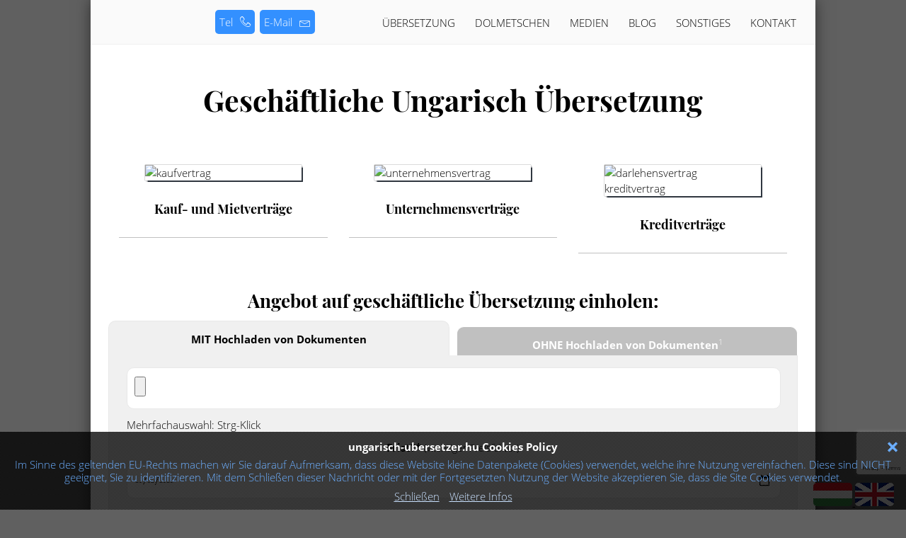

--- FILE ---
content_type: text/html; charset=UTF-8
request_url: https://ungarisch-ubersetzer.hu/ungarisch-business-ubersetzung.php
body_size: 10125
content:
<!doctype html>
<html lang="de">

<head><meta charset="utf-8"><title>&#129489; Ungarisch Geschäfts- und Wirtschaftsübersetzungen ab 15 ¢/Wort</title><meta name="description" content="Geschäftliche Deutsch-Ungarisch Übersetzungen ab 15 ¢/Wort. Elektronisch beglaubigte geschäftliche Dokumente."><meta name="keywords" content="ungarisch,business übersetzung,wirtschaftsübersetzung,deutsch,19. bezirk,9. bezirk,10. bezirk,preis,ft,eur"><meta property="og:title" content="IN UNGARN IST ALLES MÖGLICH"><meta property="og:description" content="Professionelle Übersetzung Ihrer Kaufverträge, Firmenurkunden & Geschäftskorrespondenz"><meta property="og:image" content="https://ungarisch-ubersetzer.hu/ungarisch-index/meinhaus.jpg"><meta name="DC.Title" content="UNGARISCH-DEUTSCH GESCHÄFTLICHE ÜBERSETZUNG"><meta name="subject" content="Geschäftliche Übersetzung Preise und Anfrageformular"><meta name="DC.Subject" content="Geschäftliche Übersetzung Preise und Anfrageformular"><meta name="DC.Description" content="Ungarisch-Deutsch Übersetzung ab 2,5 Cent / Anschlag, Deutsch-Ungarisch Übersetzung schon ab 2,5 Cent."> <meta name="robots" content="index, follow, noarchive"><meta name="geo.region" content="HU-BU"><meta name="geo.placename" content="Budapest"><meta name="geo.position" content="47.45856;19.134363"><meta name="ICBM" content="47.45856, 19.134363"><meta name="language" content="German,Deutsch,de"><meta name="DC.Language" content="de"><meta http-equiv="content-language" content="de"><meta property="og:locale" content="de_DE"><meta property="og:type" content="website"><meta name="publisher" content="Übersetzungsbüro"><meta name="DC.Creator" content="Übersetzungsbüro"><meta name="DC.Publisher" content="Übersetzungsbüro"><meta property="og:site_name" content="Übersetzungsbüro"><link rel="shortcut icon" href="ungarisch-noindex/kontakt/favicon.ico" type="image/x-icon"><script src="https://cdnjs.cloudflare.com/ajax/libs/modernizr/2.8.3/modernizr.min.js"></script><link rel="stylesheet" type="text/css" href="style/styles.css"><meta name="viewport" content="width=device-width,initial-scale=1"><link rel="apple-touch-icon" sizes="180x180" href="ungarisch-noindex/kontakt/apple-touch-icon.png"><link rel="icon" type="image/png" sizes="32x32" href="ungarisch-noindex/kontakt/favicon-32x32.png"><link rel="icon" type="image/png" sizes="16x16" href="ungarisch-noindex/kontakt/favicon-16x16.png"><link rel="manifest" href="ungarisch-noindex/kontakt/site.webmanifest"><script src="includes/js/jquery-3.3.1.min.js"></script><script src="includes/js/jquery-eu-cookie-law-popup.js"></script><script async src="https://www.googletagmanager.com/gtag/js?id=G-94ZXJL5DM4"></script><script>window.dataLayer = window.dataLayer || [];
  function gtag(){dataLayer.push(arguments);}
  gtag('js', new Date());

  gtag('config', 'G-94ZXJL5DM4');

	// TÚLMÉRETES FILE-OK KISZŰRÉSE
	// Űrlapok file-mezője indítja el:
	function checkFileSize()
	{
		// Az uploadField változó a feltöltött fájlok listájára mutató referencia:
		const uploadField = document.getElementById('uploadField');
		
		for (currentFileIndex = 0; currentFileIndex < uploadField.files.length; currentFileIndex++)
		{
			if (uploadField.files[currentFileIndex].size > 52428800)
			{
				// Minden fájlt csekkolunk méretre. Ha valamelyik túl nagy, hibaüzenet:
				alert("Legalább 1 feltöltendő fájl mérete nagyobb, mint a megengedett 50 MB!");
				// A JS nem tud 1 fájlt törölni a listából, csak az egészet nullázni:
				uploadField.value = "";
			}
		}
	}</script><script>window.addEventListener("pageshow",function(n){(n.persisted||void 0!==window.performance&&2===window.performance.navigation.type)&&window.location.reload()})</script>
 <style>@font-face{font-family:Timebomb;src:url(style/TickingTimebombBB.ttf) format('truetype')}</style><script type="application/ld+json">{ "@context": "https://schema.org/", "@type": "Product", "areaServed": ["AT", "DE", "HU", "CH"], "audience": { "@type": "Audience", "audienceType": "BusinessAudience" }, "brand": "Offizielles Übersetzungsbüro GmbH", "category": "Geschäftliche Dienstleistungen / Sprachdienste", "description": "Deutsch-Ungarisch, Ungarisch-Deutsch Übersetzung Geschäftliche, Witschafts- und Marketing-Übersetzung.", "hoursAvailable": { "@type": "OpeningHoursSpecification", "dayOfWeek": ["Monday", "Tuesday", "Wednesday", "Thursday", "Friday", "Saturday"], "opens": "09:00", "closes": "20:00" }, "image": [ "https://ungarisch-ubersetzer.hu/ungarisch-noindex/beglaubigte-ungarisch-ubersetzung/immobilien-kaufvertrag-beglaubigte-ungarisch-ubersetzung.webp", "https://ungarisch-ubersetzer.hu/ungarisch-noindex/beglaubigte-ungarisch-ubersetzung/unternehmensvertrag-beglaubigte-ungarisch-ubersetzung.webp" ], "logo": "https://ungarisch-ubersetzer.hu/ungarisch-noindex/logo/ubersetzung-ungarisch.webp", "name": "Ungarisch geschäftliche Übersetzung", "slogan": "Fairer Preis. Qualität. Erreichbarkeit.", "url": "https://ungarisch-ubersetzer.hu/", "offers": { "@type": "Offer", "url": "https://ungarisch-ubersetzer.hu/ungarisch-business-ubersetzung.php", "priceCurrency": "EUR", "price":"2.7", "priceValidUntil": "2026-06-30", "availability": "https://schema.org/InStock", "itemCondition": "https://schema.org/NewCondition" }, "aggregateRating": { "@type": "AggregateRating", "ratingValue":5,"bestRating":5,"worstRating":1,"ratingCount":5 }, "review": [{ "@type": "Review", "author": { "@type": "Organization", "name": "Druckfrisch" }, "datePublished": "2016-11-18", "reviewRating": { "@type": "Rating", "ratingValue": 5, "bestRating": 5, "worstRating": 1 }, "reviewBody": "Wahnsinn! So schnell!!!! Vielen, vielen DANK!!!" }, { "@type": "Review", "author": { "@type": "Person", "name": "Orsolya P." }, "datePublished": "2022-04-24", "reviewRating": { "@type": "Rating", "ratingValue": 5, "bestRating": 5, "worstRating": 1 }, "reviewBody": "Ich habe die beglaubigte e-Übersetzung erhalten und bin sehr zufrieden mit dem schnellen und zuverlässigen Service! In Zukunft werde ich mich sicherlich wieder an Sie wenden, wenn ich eine Übersetzung benötige." }, { "@type": "Review", "author": { "@type": "Person", "name": "Noémi B." }, "datePublished": "2023-03-30", "reviewRating": { "@type": "Rating", "ratingValue": 5, "bestRating": 5, "worstRating": 1 }, "reviewBody": "Super, vielen herzlichen Dank! Besonders für die Arbeit in der Nacht! :) Wenn wir das nächste Mal eine Übersetzung brauchen, wenden wir uns sicher wieder an Sie." }, { "@type": "Review", "author": { "@type": "Person", "name": "Éva M." }, "datePublished": "2023-02-16", "reviewRating": { "@type": "Rating", "ratingValue": 5, "bestRating": 5, "worstRating": 1 }, "reviewBody": "Vielen Dank für die schnelle Arbeit und auch für die Nachverfolgung, ich werde Sie meinen Bekannten gerne weiterempfehlen!" }] }</script><script src="https://www.google.com/recaptcha/api.js?render=6LcBiFkqAAAAAP8-y1o8Sogg1EzjZ16NXxwOpCw2"></script><script>grecaptcha.ready(function(){grecaptcha.execute("6LcBiFkqAAAAAP8-y1o8Sogg1EzjZ16NXxwOpCw2",{action:"submit"}).then(function(e){document.getElementById("g-recaptcha-response").value=e})})</script></head>

<body class="eupopup eupopup-top">
    <div id="wrapper">

        <nav class="navbar"><div class="headkapcsi"><div class="logo"></div><a class="hallo">Tel</a><a class="drotposta">E-Mail</a></div><div class="sitenavigation"><span class="menu-icon"><a href="#" class="menu example5"><span></span></a><span id="hamburger"><span></span><span></span><span></span></span></span>
<ul>
    <li class="nav-dropdown"><a>ÜBERSETZUNG</a>
        <ul>
            <li><a href="ungarisch-beglaubigte-ubersetzung.php">BEGLAUBIGTE ÜBERSETZUNG</a></li><li><a href="ungarisch-zeugnis-ubersetzung.php">ZEUGNIS ÜBERSETZUNG</a></li><li><a href="ungarisch-rechtsubersetzung.php">RECHTLICHE ÜBERSETZUNG</a></li><li><a href="ungarisch-business-ubersetzung.php">GESCHÄFTLICHE ÜBERSETZUNG</a></li><li><a href="ungarisch-medizinische-ubersetzung.php">MEDIZINISCHE ÜBERSETZUNG</a></li><li><a href="ungarisch-technische-ubersetzung.php">TECHNISCHE ÜBERSETZUNG</a></li><li><a href="ungarisch-deutsch-ubersetzung.php">SONSTIGE ÜBERSETZUNG</a></li>
        </ul>
    </li>
    <li class="nav-dropdown"><a>DOLMETSCHEN</a>
        <ul>
            <li><a href="ungarisch-gerichtsdolmetscher.php">GERICHTSDOLMETSCHEN</a></li><li><a href="ungarisch-dolmetscher.php">SONSTIGES DOLMETSCHEN</a></li>
        </ul>
        </li>
    <li class="nav-dropdown"><a>MEDIEN</a>
        <ul>
            <li><a href="ungarisch-medienubersetzung.php">MEDIENÜBERSETZUNG</a></li><li><a href="ungarisch-videountertitelung-videoubersetzung.php">VIDEOUNTERTITELUNG</a></li><li><a href="ungarisch-voiceover.php">VOICE-OVER</a></li><li><a href="ungarisch-website-ubersetzung.php">WEBSITE-ÜBERSETZUNG</a></li><li><a href="ungarisch-suchmaschinenoptimierung-online-marketing.php">ONLINE MARKETING</a></li><li><a href="ungarisch-texter-copywriting.php">COPYWRITING</a></li><li><a href="ungarisch-transkreation.php">TRANSKREATION</a></li><li><a href="ungarisch-dtp.php">DTP</a></li>
        </ul>
    </li>
    <li class="nav-dropdown"><a>BLOG</a>
        <ul>
            <li><a href="ungarische-sprachgeschichte-dialekte.php">DIE UNGARISCHE SPRACHE I.</a></li><li><a href="../ungarische-grammatik-schrift-aussprache.php">DIE UNGARISCHE SPRACHE II.</a></li><li><a href="dolmetscher-knigge.php">DOLMETSCHER-KNIGGE</a></li>
        </ul>
    </li>
    <li class="nav-dropdown"><a>SONSTIGES</a>
        <ul>
            <li><a href="ungarisch-ubersetzung-preise.php">PREISE</a></li><li><a href="ungarisch-offizielle-ubersetzung.php">BEGLAUBIGUNG</a></li><li><a href="ubersetzungsburo-budapest.php">REFERENZEN</a></li><li><a href="ungarisch-ubersetzungsburo.php">ÜBER UNS</a></li><!--<li><a href="ungarisch-ubersetzer.php">UNSER TEAM</a></li>--><li><a href="deutsch-ungarisch-ubersetzungsburo.php">H.G.F.</a></li>            <li><a href="agb.php">AGB</a></li><li><a href="datenschutzerklarung.php">DATENSCHUTZ</a></li>
        </ul>
    </li>
    <li><a href="https://ungarisch-ubersetzer.hu">KONTAKT</a></li>
</ul>
</div></nav><script id="rendered-js">$(document).ready(function(){$(".menu-icon").click(function(){$(this).parent().toggleClass("is-tapped"),$("#hamburger").toggleClass("open")}),$(".touch .sitenavigation li.nav-dropdown > a").on("touchend",function(i){if($(".menu-icon").is(":hidden")){var n=$(this).parent();$(this).find(".clicked").removeClass("clicked"),n.hasClass("clicked")?window.location.href=$(this).attr("href"):($(this).addClass("linkclicked"),$(this).parent().parent().find(".clicked").removeClass("clicked"),n.addClass("clicked"),i.preventDefault())}}),$(".sitenavigation li.nav-dropdown").click(function(i){i.stopPropagation?i.stopPropagation():i.cancelBubble=!0,$(".menu-icon").is(":visible")&&($(this).find("> ul").toggle(),$(this).toggleClass("expanded"))}),$(".sitenavigation a.nav-dropdown, .sitenavigation li.nav-dropdown a").click(function(i){i.stopPropagation?i.stopPropagation():i.cancelBubble=!0}),$(".no-touch .sitenavigation li").hover(function(){$(".menu-icon").is(":visible")||$(this).find("> ul").fadeIn(100)},function(){$(".menu-icon").is(":visible")||$(this).find("> ul").fadeOut(100)})})</script>
        <header>
            <h1>Geschäftliche Ungarisch  Übersetzung</h1>
        </header>

        <section>
            <div class="features">
                <div>
                    <a rel="nofollow" href="ungarisch-noindex/beglaubigte-ungarisch-ubersetzung/immobilien-kaufvertrag-beglaubigte-ungarisch-ubersetzung.webp" target="_blank"><img src="ungarisch-noindex/beglaubigte-ungarisch-ubersetzung/immobilien-kaufvertrag-beglaubigte-ungarisch-ubersetzung.webp" alt="kaufvertrag"><span>Kauf- und Mietverträge</span>
                    </a>
                </div>
                <div>
                    <a rel="nofollow" href="ungarisch-noindex/beglaubigte-ungarisch-ubersetzung/unternehmensvertrag-beglaubigte-ungarisch-ubersetzung.webp" target="_blank"><img src="ungarisch-noindex/beglaubigte-ungarisch-ubersetzung/unternehmensvertrag-beglaubigte-ungarisch-ubersetzung.webp" alt="unternehmensvertrag"><span>Unternehmensverträge</span>
                    </a>
                </div>
                <div>
                    <a rel="nofollow" href="ungarisch-noindex/beglaubigte-ungarisch-ubersetzung/kreditvertrag-beglaubigte-ungarisch-ubersetzung.webp" target="_blank"><img src="ungarisch-noindex/beglaubigte-ungarisch-ubersetzung/kreditvertrag-beglaubigte-ungarisch-ubersetzung.webp" alt="darlehensvertrag kreditvertrag"><span>Kreditverträge</span>
                    </a>
                </div>
            </div>
        </section>

        
<section>
    <h2>Angebot auf geschäftliche Übersetzung einholen:</h2>
    <div id="docornot" >
        <input type="radio" name="doc" id="df" onChange="feltolti()" checked>
        <label for="df">MIT Hochladen von Dokumenten</label>
        <input type="radio" name="doc" id="fn" onChange="nemtolti()">
        <label for="fn">OHNE Hochladen von Dokumenten<sup>1</sup>
        </label>
    </div>
    <form id="urlap" class="eltunourlap" action="includes/09-form-forditas.php" method="POST" enctype="multipart/form-data">
        <div id="uploader">
            <input type="file" name="files[]" multiple required onchange="checkFileSize()">
            <p>Mehrfachauswahl: Strg-Klick</p>
        </div>
        <div id="nemfeltetlen">
            <p>Welche Sprachrichtung?*</p>
            <input type="radio" name="RICHTUNG" value="m-ny" id="mny" onChange="kalkulalj()">
            <label for="mny"><strong>Ungarisch</strong> → <strong>Deutsch</strong>
            </label>
            <input type="radio" name="RICHTUNG" value="ny-m" id="nym" onChange="kalkulalj()">
            <label for="nym"><strong>Deutsch</strong> → <strong>Ungarisch</strong>
            </label>
            <hr>
            <p>
                Welches Thema?*            </p>
            <select name="FACH" oninput="kalkulalj()" >
                <option value="" disabled selected>Bitte wählen...</option>
                <option value="Wirtschaftliches">Wirtschaftliches</option><br />
<option value="Handel">Handel</option><br />
<option value="Marketing">Marketing</option><br />
<option value="Geschäftliches">Geschäftliches</option><br />
<option value="Sonstiges Geschäft">Sonstiges Geschäft</option><br />
            </select>
            <input type=number min=1 name="UMFANG" onKeyUp="kalkulalj()" onChange="kalkulalj()" placeholder="Umfang* (Zahl)">
            <input type=radio name="ME" value="SEITEN" id=o onChange="kalkulalj()">
            <label for=o>Seiten</label>
            <input type=radio name="ME" value="ANSCHLAEGE" id=lsz onChange="kalkulalj()">
            <label for=lsz>Anschläge<sup>2</sup>
            </label>
        </div>
        <div id="mindenkepp">
            <div class="clearfloat">
                <p>Frist?* <span style="font-weight:300;font-size:calc(11px + 0.25vw)!important">(wichtiger Preisfaktor)</span>
                </p>
                <input type="date" required name="TERMIN" id="TERMIN" onChange="kalkulalj()">
            </div>
            <p><strong>Brauchen Sie eine Beglaubigung?</strong>
            </p>
            <label class="zaradek">Ja, ich möchte ein elektronisch signiertes PDF (e-beglaubigtes Dokument) per E-Mail<sup>3</sup>
                <input type="checkbox" name="E-BEGLAUBIGUNG" id="E-BEGLAUBIGUNG" value="Ja" onChange="kalkulalj()">
                <span class="checkmark"></span><a href="#" class="gomb2" onClick="window.open('ungarisch-noindex/offizielle-ungarisch-ubersetzung/e-beglaubigt-gif.gif','E-hiteles dokumentum','resizable,height=1052,width=744'); return false;">Vorschau</a>
            </label>

            <label class="zaradek">Ja, ich möchte ein gedrucktes Dokument mit offizieller Klausel<sup>4</sup>
                <input type="checkbox" name="KLAUSEL" id="KLAUSEL" value="Ja" onChange="nyomtatott(); kalkulalj()">
                <span class="checkmark"></span><a href="#" class="gomb2" onClick="window.open('ungarisch-noindex/beglaubigte-ungarisch-ubersetzung/klausel-hu-de-beglaubigte-ungarisch-ubersetzung.webp','Nyomtatott, záradékolt dokumentum','resizable,height=1052,width=744'); return false;">Vorschau</a>
            </label>

            <span id="atadas">
      <input type=radio name="ABNAHME" value="BURO" id=iroda onChange="atvetel(); kalkulalj()" checked>
      <label for=iroda>Ich hole es ab</label>
      <input type=radio name="ABNAHME" value="POSTAMT" id=posta onChange="atvetel(); kalkulalj()">
      <label for=posta>Bitte auf dem Postweg schicken</label>
      <select id="cim" name="ADRESSE" oninput="kalkulalj()">
        <option value="" disabled selected>Wohin dürfen wir es schicken?*</option>
        <option value="an eine Ungarische Adresse">An eine Ungarische Adresse</option>
        <option value="an eine Österreichische Adresse">An eine Österreichische Adresse</option>
        <option value="an eine Deutsche Adresse">An eine Deutsche Adresse</option>
        <option value="an eine Adresse im Vereinigten Königreich">An eine Adresse im Vereinigten Königreich</option>
        <option value="an eine Adresse in den Vereinigten Staaten">An eine Adresse in den Vereinigten Staaten</option>
        <option value="in ein anderes Land">In ein anderes Land</option>
      </select>
	</span>
            <textarea name="BESCHREIBUNG" rows="2" placeholder="Anmerkungen z.B. Anschrift für Zusendung gedruckter Dokumente"></textarea>
            <input type=text name="NAME" required placeholder="Name oder Firmenname*">
            <input type=email name="EMAIL" required placeholder="E-Mail*">
        </div>
        <div id="indicator">
            <p><span style="font-weight:700">Geschätzter</span> Preis Ihrer Bestellung: <span style="font-weight:300;font-size:calc(11px + 0.25vw)!important">(unser Angebot kann hiervon abweichen)</span>
            </p>
            <input type="text" id="sum" class="sum" name="SUMSAVER">
        </div>
        <input type="hidden" name="g-recaptcha-response" id="g-recaptcha-response">
        <div style="clear:both">
            <input type="submit" id="sendicator" value="BITTE UM ANGEBOT PER E-MAIL!">
        </div>
        <p><sup>1</sup>Wenn Sie uns die zu übersetzenden Dokumente zusammen mit Ihrer Anfrage zusenden, können wir Ihnen ein günstigeres Angebot machen, da wir die <a href="#" onClick="window.open('../ungarisch-ubersetzung-preise.php#wiederholungen','Wiederholungen','resizable,height=1200,width=1024'); return false;">Wiederholungen</a> berücksichtigen können!</p>
        <span id="terjedelemmagyarazat">
    <p><sup>2</sup>Anschläge = Schriftzeichen + Leerzeichen</p>
    </span>
        <p><sup>3</sup>Wenn Sie mit Behörden elektronisch kommunizieren. Elektronisch signierte Dokumente weisen dauerhaft nach, wer sie ausgestellt hat und dass sie nicht verändert wurden.</p>
        <p><sup>4</sup>Wenn Sie mit Behörden per Post oder persönlich kommunizieren. Die amtliche Klausel beweist, dass die Übersetzung in einem Übersetzungsbüro von Fachübersetzern angefertigt wurde.</p>
        <p><a href="#" onClick="window.open('../datenschutzerklarung.php','Datenschutzerklärung','resizable,height=1200,width=1024'); return false;">Datenschutzhinweis in neuem Fenster öffnen</a>
        </p>
        <input type='hidden' name='urlapForras' value='geschäftliche' />
    </form>
</section>

<section>
    <h4 class="h2faker">Ablauf von Aufträgen</h4>
    <ol>
        <li>Anfrageformular ausfüllen und innerhalb weniger Stunden Angebot per E-Mail erhalten.</li>
        <li>Die Dienstleistung mit einer Antwort-E-Mail bestellen.</li>
        <li>Bestellungen unter 400,- € werden im Voraus bezahlt. Über 400,- € ist die 1. Hälfte vor Arbeitsbeginn fällig. Bestellungen über 2.000 € werden in mehreren Bestellungen aufgeteilt.</li>
        <li>In dringenden Fällen senden Sie uns bitte einen Nachweis Ihrer Bank (Auftragsbestätigung, Screenshot), damit wir mit der Arbeit beginnen können. Die im Angebot angegebene Frist (z.B. 48 Stunden) beginnt mit dem Eingang des Betrags oder des Zahlungsnachweises.</li>
        <li>Wir übersetzen das Material und senden es Ihnen per E-Mail oder per Post zusammen mit der Rechnung zu. Nach Absprache können Sie Ihr Material auch persönlich <a href="https://ungarisch-ubersetzer.hu#buro" target="_blank">in unserem Büro</a> abholen.</li>
        <li id="zeugnis-preise">Bei Ratenzahlung ist die Überweisung der 2. Rate innerhalb von 8 Tagen nach Lieferung des übersetzten Materials fällig.</li>
    </ol>
</section>

<script>
    window.onload = function() {
        feltolti();
    };
</script><section id="ubersetzungspreise">
    <h2 class="h2faker">Grundpreise<sup>1</sup></h2>
    <table class="arak">
        <tr class="harmad">
            <td>&nbsp;</td>
            <td class="play">Normal
                <br> tägl. 1-6 Seiten</td>
            <td class="play">Eilig
                <br> ca. 7+, bei Fachsprachen: 6+ S/Tag</td>
        </tr>
        <tr class="harmad">
            <td class="play"><strong>Deutsch - Ungarisch Übersetzung</strong>
                <br><strong>Ungarisch - Deutsch Übersetzung</strong>
            </td>
            <td><span id="nymnorm"></span> EUR/Anschlag
                <br>ca. <span id="nymnormo"></span> EUR/Seite<sup>2</sup>
            </td>
            <td><span id="nymsurg"></span> EUR/Anschlag
                <br>ca. <span id="nymsurgo"></span> EUR/Seite<sup>2</sup>
            </td>
        </tr>
        <tr class="harmad" style="display:none">
            <td class="play"><strong>Englisch - Deutsch Übersetzung<br>Deutsch - Englisch Übersetzung</strong>
            </td>
            <td><span id="nynynorm"></span> EUR/Anschlag
                <br>ca. <span id="nynynormo"></span> EUR/Seite<sup>2</sup>
            </td>
            <td><span id="nynysurg"></span> EUR/Anschlag
                <br>ca. <span id="nynysurgo"></span> EUR/Seite<sup>2</sup>
            </td>
        </tr>
    </table>
    <h2>Aufpreise<sup>1</sup></h2>
<table class="arak">
    <tr class="kettoegy">
        <td colspan="2"><strong>Fachsprache: Marketing, Fremdenverkehr</strong>
        </td>
        <td class="szakmai"><span id="szakolcso"></span> %</td>
    </tr>
    <tr class="kettoegy">
        <td colspan="2"><strong>Fachsprache: Handel, Recht (z.B. Anträge, Beschlüsse), Technik (Gebrauchsanweisungen an Verbraucher)</strong>
        </td>
        <td class="szakmai"><span id="szakkozepes"></span> %</td>
    </tr>
    <tr class="kettoegy">
        <td colspan="2"><strong>Fachsprache: Recht (z.B. Verwaltungsverfahren, Schriftsätze der zweiten Instanz), Technik (z.B. Betriebsanweisungen für das Fachpersonal), Wirtschaft, Medizin (z.B. Befunde)</strong>
        </td>
        <td class="szakmai"><span id="szakkozepesdraga"></span> %</td>
    </tr>
    <tr class="kettoegy">
        <td colspan="2"><strong>Fachsprache: Industrie, Finanzen, Medizin (z.B. Abschlussbericht nach OP)</strong>
        </td>
        <td class="szakmai"><span id="szakdraga"></span> %</td>
    </tr>
    <tr class="kettoegy">
        <td colspan="2">Klausel (gedrucktes, mit Stempel versehenes, mit dem Original zusammengeschnürtes Dokument)</td>
        <td class="szakmai"><span class="zaradekalap"></span> EUR + <span class="zaradekoldal"></span> EUR/Seite</td>
    </tr>
    <tr class="kettoegy">
        <td colspan="2">E-beglaubigtes Dokument (elektronisch signiertes PDF mit Zeitstempel)</td>
        <td class="szakmai"><span class="ehitelesalap"></span> EUR + <span class="ehitelesoldal"></span> EUR/Seite</td>
    </tr>
    <tr class="kettoegy">
        <td colspan="2">Transkription von Tonmaterial</td>
        <td class="szakmai"><span id="transztol"></span> - <span id="transzig"></span> % der Übersetzungsgebühr</td>
    </tr>
</table>
<h4 class="h2faker">Ermäßigungen</h4>
<table class="arak">
    <tr class="kettoegy">
        <td colspan="2">Mengenrabatt über 50 / 100 / 150 / 200 / 250 / 300 tausend Anschläge
            <br>(entspricht etwa 25 / 50 / 75 / 100 / 125 / 150 Seiten)</td>
        <td class="szakmai"><span id="otventol"></span> % &nbsp; <span id="szaztol"></span> % &nbsp; <span id="szazotventol"></span> % &nbsp;<span id="ketszaztol"></span> % &nbsp;<span id="kettootventol"></span> % &nbsp;<span id="haromszaztol"></span> %</td>
    </tr>
    <tr class="kettoegy">
        <td colspan="2">Für Auslandsstudierenden, Jobsuchenden, körperlich Beeinträchtigten</td>
        <td class="szakmai"><span id="szocialis"></span> %</td>
    </tr>
</table>

<p><sup>1</sup>Die angegebenen Preise sind Bruttopreise. Das tatsächliche Angebot kann aufgrund von Wiederholungen im Text günstiger sein als der mit dem Umfang multiplizierte Einheitspreis, deshalb empfehlen wir, das Quellmaterial mitzusenden. Lieferung per E-Mail, Post oder persönlich in unserem Büro in Budapest. Porto für Sendungen ins Ausland: AT: <span class="postaat"></span> DE, CH: <span class="postade"></span> UK: <span class="postauk"></span> US: <span class="postaus"></span> EUR + <span class="postaoldal"></span> EUR / Seite. Zahlung gegen Rechnung (auf Wunsch Vorabrechnung) per Überweisung oder Barzahlung. Bei uns bezahlen Sie, was im Angebot steht (keine Nachberechnung).</p>
<p><sup>2</sup>Als Grundlage für die oben genannten Werte haben wir eine VOLLE SEITE MIT <span class="normaoldal"></span> ANSCHLÄGEN EINGESCHLOSSEN. ALLER SCHRIFTARTEN gewählt. Pro Auftrag wird mindestens eine Durchschnittsseite berechnet.</p>    <p><a href="../ungarisch-ubersetzung-preise.php#ubersetzungspreise" target="_blank">Wie wird der Preis berechnet?</a>
    </p>
</section>
        <script src='includes/js/01-arak.js'></script>
        <script src='includes/js/02-urlapfunkciok.js'></script>

        <section>
            <h4 class="h2faker">Einige unserer Kunden</h4>

            <div class="reflogos">
                <div>
                    <img src="ungarisch-noindex/ubersetzungsburo-budapest/01audi.png" alt="referenz geschäftliche übersetzung">
                    <span>Audi Hungaria Kft.</span>
                    <span>Dolmetschen, Übersetzungen</span>
                </div>
                <div>
                    <img src="ungarisch-noindex/ubersetzungsburo-budapest/24xxxlutz.png" alt="referenz geschäftliche übersetzung">
                    <span>XXXLutz</span>
                    <span>Dolmetschen</span>
                </div>

                <div>
                    <img src="ungarisch-noindex/ubersetzungsburo-budapest/25otthon.png" alt="referenz geschäftliche übersetzung">
                    <span>Otthon Centrum</span>
                    <span>Übersetzung, Dolmetschen</span>
                </div>
                <div>
                    <img src="ungarisch-noindex/ubersetzungsburo-budapest/15creaton.png" alt="referenz geschäftliche übersetzung">
                    <span>CREATON GmbH</span>
                    <span>Dolmetschen</span>
                </div>
                <div>
                    <img src="ungarisch-noindex/ubersetzungsburo-budapest/09eurosped.png" alt="referenz geschäftliche übersetzung">
                    <span>Eurosped Zrt.</span>
                    <span>Übersetzung</span>
                </div>
            </div>
        </section>

        <section class="rizsa inline">
            <h2>Geschäftliche Übersetzung</h2>
            <p>Verträge, die die Grundlage für langfristige oder hochwertige Geschäftsbeziehungen bilden, müssen die Absichten der Parteien genau und detailliert wiedergeben. Es stärkt das Vertrauen, wenn Geschäftsverträge und ihre Anhänge von einem professionellen Übersetzer in einem erkennbar anspruchsvollen Stil übersetzt werden.</p>
            <p>Unsere offizielle Übersetzung bedeutet, dass das Übersetzungsbüro zurückverfolgt werden kann. Wir können zwei Arten von beglaubigten Übersetzungen anfertigen:</p>
            <ul>
                <li>Gedrucktes Dokument, unterschrieben, versiegelt und abgestempelt</li>
                <li>Elektronisch unterschriebenes (e-zertifiziertes) PDF</li>
            </ul>
            <p>Unabhängig davon, für welche Variante Sie sich entscheiden, fügen wir in der Kopfzeile bzw. auf der Rückseite der gedruckten Version eine Klausel ein, die besagt, dass unsere Übersetzung und das Original inhaltlich identisch sind.</p>
            <h2>Marketing Übersetzung</h2>
            <p>Auf den ersten Blick ist die Übersetzung von Marketingtexten eine der einfachsten Aufgaben, da es sich um alltägliche und nicht um spezifische Begriffe handelt. Die Herausforderung besteht jedoch darin, dass verschiedene Kulturen alltägliche Situationen mit Begriffen beschreiben, die im Wörterbuch ganz unterschiedliche Bedeutungen haben können. Zum einen sollten Spiegelübersetzungen vermieden werden. Zum anderen enthalten Marketingtexte häufig <a href="https://nemet-fordito-tolmacs.eu/nemet-frazeologiak-idiomak.php" target="_blank">Redewendungen</a> und Wortspiele, die vom Übersetzer eine besondere Kreativität, eine profunde Kenntnis der Kultur der Zielsprache und einen großen Ideenreichtum erfordern.</p>
            <p>Marketingtexte begegnen den Verbrauchern oft in alltäglichen Situationen, und ihre Flüssigkeit darf nicht beeinträchtigt werden. Es dauert daher oft eine Weile, bis man einen Weg gefunden hat, dem zielsprachigen Benutzer die Botschaft zu vermitteln, ohne ihn zu überfordern. Aber auch viele andere Aspekte müssen berücksichtigt werden, wie z. B. die Unternehmensphilosophie, kulturelle Konventionen und Tabus.</p>
            <p>In der einen oder anderen missglückten Werbeübersetzung ist die fremde Herkunft deutlich zu spüren. So ist der Perwoll-Werbeslogan aus den 90er Jahren für ungarische Konsumenten zum geflügelten Wort geworden. &quot;Ist es neu? Nein, mit Perwoll gewaschen!&quot; In der ungarischen Variante (&quot;Perwollal mosva!&quot;) wurde die deutsche Passivkonstruktion einfach übernommen. Sie wird zwar von allen verstanden, aber kein Ungar würde je so formulieren. Die Werbung wurde in Ungarn jahrzehntelang als Beispiel für herzlose Übersetzungsarbeit zitiert. Das ist sicher nicht die Art von Unsterblichkeit, die wir als Übersetzer anstreben. Bei Marketingübersetzungen übersetzen wir nicht von einer Sprache in eine andere, sondern von einer Kultur in eine andere.</p>
        </section>
        <section><img src="ungarisch-noindex/logo/ungarisch-geschaftliche-ubersetzung.webp" alt="ungarisch geschäftliche übersetzung">
        </section>

        <footer class="kapcsolat"><h4 class="h2faker">Kontakt</h4><a class="hallo">ANRUFEN</a><a class="drotposta">E-MAIL SENDEN</a><a href="https://ungarisch-ubersetzer.hu/#buro">BESUCHEN</a><hr><p class="aproritka">&copy; Copyright 2009 - 2026 <img src="ungarisch-noindex/kontakt/aproritka-ungarisch.webp" style="position:relative;top:1px;width:81px;height:13px" alt="übersetzungsbüro"><br>Budapest 19. Bezirk <img src="ungarisch-noindex/kontakt/aproritka-bezirk.webp" style="position:relative;top:5px;width:112px;height:17px" alt="bezirk"></p></footer>
<script>
    const resz1 = "tra";
    const resz2 = "welltrans";
    const resz3 = "lations";
    const resz4 = "gmail";
    const resz5 = "com";
    const cim = `${resz1}${resz2}${resz3}@${resz4}.${resz5}`;
    const emailLinks = document.querySelectorAll('.drotposta');
    emailLinks.forEach(link => {
        link.href = `mailto:${cim}`;
    });
    const zi1 = "003";
    const zi2 = "620";
    const zi3 = "59";
    const zi4 = "07";
    const zi5 = "083";
    const telo = `${zi1}${zi2}${zi3}${zi4}${zi5}`;
    const phoneLinks = document.querySelectorAll('.hallo');
    phoneLinks.forEach(link => {
        link.href = `tel:${telo}`;
    });
</script>        <div id="nyelvvalto">
            <a href="https://nemet-fordito-tolmacs.eu/uzleti-forditas-nemet.php" rel="alternate" hreflang="hu"><img src="../ungarisch-index/hu.png" alt="ungarische flagge">
            </a>
            <a href="https://hungarian-translator.hu/hungarian-business-translation.php" rel="alternate" hreflang="en"><img src="../ungarisch-index/en.png" alt="englische flagge">
            </a>
        </div>

    </div>
</body>
</html>

--- FILE ---
content_type: text/html; charset=utf-8
request_url: https://www.google.com/recaptcha/api2/anchor?ar=1&k=6LcBiFkqAAAAAP8-y1o8Sogg1EzjZ16NXxwOpCw2&co=aHR0cHM6Ly91bmdhcmlzY2gtdWJlcnNldHplci5odTo0NDM.&hl=en&v=PoyoqOPhxBO7pBk68S4YbpHZ&size=invisible&anchor-ms=20000&execute-ms=30000&cb=9n1debnqj7gh
body_size: 48643
content:
<!DOCTYPE HTML><html dir="ltr" lang="en"><head><meta http-equiv="Content-Type" content="text/html; charset=UTF-8">
<meta http-equiv="X-UA-Compatible" content="IE=edge">
<title>reCAPTCHA</title>
<style type="text/css">
/* cyrillic-ext */
@font-face {
  font-family: 'Roboto';
  font-style: normal;
  font-weight: 400;
  font-stretch: 100%;
  src: url(//fonts.gstatic.com/s/roboto/v48/KFO7CnqEu92Fr1ME7kSn66aGLdTylUAMa3GUBHMdazTgWw.woff2) format('woff2');
  unicode-range: U+0460-052F, U+1C80-1C8A, U+20B4, U+2DE0-2DFF, U+A640-A69F, U+FE2E-FE2F;
}
/* cyrillic */
@font-face {
  font-family: 'Roboto';
  font-style: normal;
  font-weight: 400;
  font-stretch: 100%;
  src: url(//fonts.gstatic.com/s/roboto/v48/KFO7CnqEu92Fr1ME7kSn66aGLdTylUAMa3iUBHMdazTgWw.woff2) format('woff2');
  unicode-range: U+0301, U+0400-045F, U+0490-0491, U+04B0-04B1, U+2116;
}
/* greek-ext */
@font-face {
  font-family: 'Roboto';
  font-style: normal;
  font-weight: 400;
  font-stretch: 100%;
  src: url(//fonts.gstatic.com/s/roboto/v48/KFO7CnqEu92Fr1ME7kSn66aGLdTylUAMa3CUBHMdazTgWw.woff2) format('woff2');
  unicode-range: U+1F00-1FFF;
}
/* greek */
@font-face {
  font-family: 'Roboto';
  font-style: normal;
  font-weight: 400;
  font-stretch: 100%;
  src: url(//fonts.gstatic.com/s/roboto/v48/KFO7CnqEu92Fr1ME7kSn66aGLdTylUAMa3-UBHMdazTgWw.woff2) format('woff2');
  unicode-range: U+0370-0377, U+037A-037F, U+0384-038A, U+038C, U+038E-03A1, U+03A3-03FF;
}
/* math */
@font-face {
  font-family: 'Roboto';
  font-style: normal;
  font-weight: 400;
  font-stretch: 100%;
  src: url(//fonts.gstatic.com/s/roboto/v48/KFO7CnqEu92Fr1ME7kSn66aGLdTylUAMawCUBHMdazTgWw.woff2) format('woff2');
  unicode-range: U+0302-0303, U+0305, U+0307-0308, U+0310, U+0312, U+0315, U+031A, U+0326-0327, U+032C, U+032F-0330, U+0332-0333, U+0338, U+033A, U+0346, U+034D, U+0391-03A1, U+03A3-03A9, U+03B1-03C9, U+03D1, U+03D5-03D6, U+03F0-03F1, U+03F4-03F5, U+2016-2017, U+2034-2038, U+203C, U+2040, U+2043, U+2047, U+2050, U+2057, U+205F, U+2070-2071, U+2074-208E, U+2090-209C, U+20D0-20DC, U+20E1, U+20E5-20EF, U+2100-2112, U+2114-2115, U+2117-2121, U+2123-214F, U+2190, U+2192, U+2194-21AE, U+21B0-21E5, U+21F1-21F2, U+21F4-2211, U+2213-2214, U+2216-22FF, U+2308-230B, U+2310, U+2319, U+231C-2321, U+2336-237A, U+237C, U+2395, U+239B-23B7, U+23D0, U+23DC-23E1, U+2474-2475, U+25AF, U+25B3, U+25B7, U+25BD, U+25C1, U+25CA, U+25CC, U+25FB, U+266D-266F, U+27C0-27FF, U+2900-2AFF, U+2B0E-2B11, U+2B30-2B4C, U+2BFE, U+3030, U+FF5B, U+FF5D, U+1D400-1D7FF, U+1EE00-1EEFF;
}
/* symbols */
@font-face {
  font-family: 'Roboto';
  font-style: normal;
  font-weight: 400;
  font-stretch: 100%;
  src: url(//fonts.gstatic.com/s/roboto/v48/KFO7CnqEu92Fr1ME7kSn66aGLdTylUAMaxKUBHMdazTgWw.woff2) format('woff2');
  unicode-range: U+0001-000C, U+000E-001F, U+007F-009F, U+20DD-20E0, U+20E2-20E4, U+2150-218F, U+2190, U+2192, U+2194-2199, U+21AF, U+21E6-21F0, U+21F3, U+2218-2219, U+2299, U+22C4-22C6, U+2300-243F, U+2440-244A, U+2460-24FF, U+25A0-27BF, U+2800-28FF, U+2921-2922, U+2981, U+29BF, U+29EB, U+2B00-2BFF, U+4DC0-4DFF, U+FFF9-FFFB, U+10140-1018E, U+10190-1019C, U+101A0, U+101D0-101FD, U+102E0-102FB, U+10E60-10E7E, U+1D2C0-1D2D3, U+1D2E0-1D37F, U+1F000-1F0FF, U+1F100-1F1AD, U+1F1E6-1F1FF, U+1F30D-1F30F, U+1F315, U+1F31C, U+1F31E, U+1F320-1F32C, U+1F336, U+1F378, U+1F37D, U+1F382, U+1F393-1F39F, U+1F3A7-1F3A8, U+1F3AC-1F3AF, U+1F3C2, U+1F3C4-1F3C6, U+1F3CA-1F3CE, U+1F3D4-1F3E0, U+1F3ED, U+1F3F1-1F3F3, U+1F3F5-1F3F7, U+1F408, U+1F415, U+1F41F, U+1F426, U+1F43F, U+1F441-1F442, U+1F444, U+1F446-1F449, U+1F44C-1F44E, U+1F453, U+1F46A, U+1F47D, U+1F4A3, U+1F4B0, U+1F4B3, U+1F4B9, U+1F4BB, U+1F4BF, U+1F4C8-1F4CB, U+1F4D6, U+1F4DA, U+1F4DF, U+1F4E3-1F4E6, U+1F4EA-1F4ED, U+1F4F7, U+1F4F9-1F4FB, U+1F4FD-1F4FE, U+1F503, U+1F507-1F50B, U+1F50D, U+1F512-1F513, U+1F53E-1F54A, U+1F54F-1F5FA, U+1F610, U+1F650-1F67F, U+1F687, U+1F68D, U+1F691, U+1F694, U+1F698, U+1F6AD, U+1F6B2, U+1F6B9-1F6BA, U+1F6BC, U+1F6C6-1F6CF, U+1F6D3-1F6D7, U+1F6E0-1F6EA, U+1F6F0-1F6F3, U+1F6F7-1F6FC, U+1F700-1F7FF, U+1F800-1F80B, U+1F810-1F847, U+1F850-1F859, U+1F860-1F887, U+1F890-1F8AD, U+1F8B0-1F8BB, U+1F8C0-1F8C1, U+1F900-1F90B, U+1F93B, U+1F946, U+1F984, U+1F996, U+1F9E9, U+1FA00-1FA6F, U+1FA70-1FA7C, U+1FA80-1FA89, U+1FA8F-1FAC6, U+1FACE-1FADC, U+1FADF-1FAE9, U+1FAF0-1FAF8, U+1FB00-1FBFF;
}
/* vietnamese */
@font-face {
  font-family: 'Roboto';
  font-style: normal;
  font-weight: 400;
  font-stretch: 100%;
  src: url(//fonts.gstatic.com/s/roboto/v48/KFO7CnqEu92Fr1ME7kSn66aGLdTylUAMa3OUBHMdazTgWw.woff2) format('woff2');
  unicode-range: U+0102-0103, U+0110-0111, U+0128-0129, U+0168-0169, U+01A0-01A1, U+01AF-01B0, U+0300-0301, U+0303-0304, U+0308-0309, U+0323, U+0329, U+1EA0-1EF9, U+20AB;
}
/* latin-ext */
@font-face {
  font-family: 'Roboto';
  font-style: normal;
  font-weight: 400;
  font-stretch: 100%;
  src: url(//fonts.gstatic.com/s/roboto/v48/KFO7CnqEu92Fr1ME7kSn66aGLdTylUAMa3KUBHMdazTgWw.woff2) format('woff2');
  unicode-range: U+0100-02BA, U+02BD-02C5, U+02C7-02CC, U+02CE-02D7, U+02DD-02FF, U+0304, U+0308, U+0329, U+1D00-1DBF, U+1E00-1E9F, U+1EF2-1EFF, U+2020, U+20A0-20AB, U+20AD-20C0, U+2113, U+2C60-2C7F, U+A720-A7FF;
}
/* latin */
@font-face {
  font-family: 'Roboto';
  font-style: normal;
  font-weight: 400;
  font-stretch: 100%;
  src: url(//fonts.gstatic.com/s/roboto/v48/KFO7CnqEu92Fr1ME7kSn66aGLdTylUAMa3yUBHMdazQ.woff2) format('woff2');
  unicode-range: U+0000-00FF, U+0131, U+0152-0153, U+02BB-02BC, U+02C6, U+02DA, U+02DC, U+0304, U+0308, U+0329, U+2000-206F, U+20AC, U+2122, U+2191, U+2193, U+2212, U+2215, U+FEFF, U+FFFD;
}
/* cyrillic-ext */
@font-face {
  font-family: 'Roboto';
  font-style: normal;
  font-weight: 500;
  font-stretch: 100%;
  src: url(//fonts.gstatic.com/s/roboto/v48/KFO7CnqEu92Fr1ME7kSn66aGLdTylUAMa3GUBHMdazTgWw.woff2) format('woff2');
  unicode-range: U+0460-052F, U+1C80-1C8A, U+20B4, U+2DE0-2DFF, U+A640-A69F, U+FE2E-FE2F;
}
/* cyrillic */
@font-face {
  font-family: 'Roboto';
  font-style: normal;
  font-weight: 500;
  font-stretch: 100%;
  src: url(//fonts.gstatic.com/s/roboto/v48/KFO7CnqEu92Fr1ME7kSn66aGLdTylUAMa3iUBHMdazTgWw.woff2) format('woff2');
  unicode-range: U+0301, U+0400-045F, U+0490-0491, U+04B0-04B1, U+2116;
}
/* greek-ext */
@font-face {
  font-family: 'Roboto';
  font-style: normal;
  font-weight: 500;
  font-stretch: 100%;
  src: url(//fonts.gstatic.com/s/roboto/v48/KFO7CnqEu92Fr1ME7kSn66aGLdTylUAMa3CUBHMdazTgWw.woff2) format('woff2');
  unicode-range: U+1F00-1FFF;
}
/* greek */
@font-face {
  font-family: 'Roboto';
  font-style: normal;
  font-weight: 500;
  font-stretch: 100%;
  src: url(//fonts.gstatic.com/s/roboto/v48/KFO7CnqEu92Fr1ME7kSn66aGLdTylUAMa3-UBHMdazTgWw.woff2) format('woff2');
  unicode-range: U+0370-0377, U+037A-037F, U+0384-038A, U+038C, U+038E-03A1, U+03A3-03FF;
}
/* math */
@font-face {
  font-family: 'Roboto';
  font-style: normal;
  font-weight: 500;
  font-stretch: 100%;
  src: url(//fonts.gstatic.com/s/roboto/v48/KFO7CnqEu92Fr1ME7kSn66aGLdTylUAMawCUBHMdazTgWw.woff2) format('woff2');
  unicode-range: U+0302-0303, U+0305, U+0307-0308, U+0310, U+0312, U+0315, U+031A, U+0326-0327, U+032C, U+032F-0330, U+0332-0333, U+0338, U+033A, U+0346, U+034D, U+0391-03A1, U+03A3-03A9, U+03B1-03C9, U+03D1, U+03D5-03D6, U+03F0-03F1, U+03F4-03F5, U+2016-2017, U+2034-2038, U+203C, U+2040, U+2043, U+2047, U+2050, U+2057, U+205F, U+2070-2071, U+2074-208E, U+2090-209C, U+20D0-20DC, U+20E1, U+20E5-20EF, U+2100-2112, U+2114-2115, U+2117-2121, U+2123-214F, U+2190, U+2192, U+2194-21AE, U+21B0-21E5, U+21F1-21F2, U+21F4-2211, U+2213-2214, U+2216-22FF, U+2308-230B, U+2310, U+2319, U+231C-2321, U+2336-237A, U+237C, U+2395, U+239B-23B7, U+23D0, U+23DC-23E1, U+2474-2475, U+25AF, U+25B3, U+25B7, U+25BD, U+25C1, U+25CA, U+25CC, U+25FB, U+266D-266F, U+27C0-27FF, U+2900-2AFF, U+2B0E-2B11, U+2B30-2B4C, U+2BFE, U+3030, U+FF5B, U+FF5D, U+1D400-1D7FF, U+1EE00-1EEFF;
}
/* symbols */
@font-face {
  font-family: 'Roboto';
  font-style: normal;
  font-weight: 500;
  font-stretch: 100%;
  src: url(//fonts.gstatic.com/s/roboto/v48/KFO7CnqEu92Fr1ME7kSn66aGLdTylUAMaxKUBHMdazTgWw.woff2) format('woff2');
  unicode-range: U+0001-000C, U+000E-001F, U+007F-009F, U+20DD-20E0, U+20E2-20E4, U+2150-218F, U+2190, U+2192, U+2194-2199, U+21AF, U+21E6-21F0, U+21F3, U+2218-2219, U+2299, U+22C4-22C6, U+2300-243F, U+2440-244A, U+2460-24FF, U+25A0-27BF, U+2800-28FF, U+2921-2922, U+2981, U+29BF, U+29EB, U+2B00-2BFF, U+4DC0-4DFF, U+FFF9-FFFB, U+10140-1018E, U+10190-1019C, U+101A0, U+101D0-101FD, U+102E0-102FB, U+10E60-10E7E, U+1D2C0-1D2D3, U+1D2E0-1D37F, U+1F000-1F0FF, U+1F100-1F1AD, U+1F1E6-1F1FF, U+1F30D-1F30F, U+1F315, U+1F31C, U+1F31E, U+1F320-1F32C, U+1F336, U+1F378, U+1F37D, U+1F382, U+1F393-1F39F, U+1F3A7-1F3A8, U+1F3AC-1F3AF, U+1F3C2, U+1F3C4-1F3C6, U+1F3CA-1F3CE, U+1F3D4-1F3E0, U+1F3ED, U+1F3F1-1F3F3, U+1F3F5-1F3F7, U+1F408, U+1F415, U+1F41F, U+1F426, U+1F43F, U+1F441-1F442, U+1F444, U+1F446-1F449, U+1F44C-1F44E, U+1F453, U+1F46A, U+1F47D, U+1F4A3, U+1F4B0, U+1F4B3, U+1F4B9, U+1F4BB, U+1F4BF, U+1F4C8-1F4CB, U+1F4D6, U+1F4DA, U+1F4DF, U+1F4E3-1F4E6, U+1F4EA-1F4ED, U+1F4F7, U+1F4F9-1F4FB, U+1F4FD-1F4FE, U+1F503, U+1F507-1F50B, U+1F50D, U+1F512-1F513, U+1F53E-1F54A, U+1F54F-1F5FA, U+1F610, U+1F650-1F67F, U+1F687, U+1F68D, U+1F691, U+1F694, U+1F698, U+1F6AD, U+1F6B2, U+1F6B9-1F6BA, U+1F6BC, U+1F6C6-1F6CF, U+1F6D3-1F6D7, U+1F6E0-1F6EA, U+1F6F0-1F6F3, U+1F6F7-1F6FC, U+1F700-1F7FF, U+1F800-1F80B, U+1F810-1F847, U+1F850-1F859, U+1F860-1F887, U+1F890-1F8AD, U+1F8B0-1F8BB, U+1F8C0-1F8C1, U+1F900-1F90B, U+1F93B, U+1F946, U+1F984, U+1F996, U+1F9E9, U+1FA00-1FA6F, U+1FA70-1FA7C, U+1FA80-1FA89, U+1FA8F-1FAC6, U+1FACE-1FADC, U+1FADF-1FAE9, U+1FAF0-1FAF8, U+1FB00-1FBFF;
}
/* vietnamese */
@font-face {
  font-family: 'Roboto';
  font-style: normal;
  font-weight: 500;
  font-stretch: 100%;
  src: url(//fonts.gstatic.com/s/roboto/v48/KFO7CnqEu92Fr1ME7kSn66aGLdTylUAMa3OUBHMdazTgWw.woff2) format('woff2');
  unicode-range: U+0102-0103, U+0110-0111, U+0128-0129, U+0168-0169, U+01A0-01A1, U+01AF-01B0, U+0300-0301, U+0303-0304, U+0308-0309, U+0323, U+0329, U+1EA0-1EF9, U+20AB;
}
/* latin-ext */
@font-face {
  font-family: 'Roboto';
  font-style: normal;
  font-weight: 500;
  font-stretch: 100%;
  src: url(//fonts.gstatic.com/s/roboto/v48/KFO7CnqEu92Fr1ME7kSn66aGLdTylUAMa3KUBHMdazTgWw.woff2) format('woff2');
  unicode-range: U+0100-02BA, U+02BD-02C5, U+02C7-02CC, U+02CE-02D7, U+02DD-02FF, U+0304, U+0308, U+0329, U+1D00-1DBF, U+1E00-1E9F, U+1EF2-1EFF, U+2020, U+20A0-20AB, U+20AD-20C0, U+2113, U+2C60-2C7F, U+A720-A7FF;
}
/* latin */
@font-face {
  font-family: 'Roboto';
  font-style: normal;
  font-weight: 500;
  font-stretch: 100%;
  src: url(//fonts.gstatic.com/s/roboto/v48/KFO7CnqEu92Fr1ME7kSn66aGLdTylUAMa3yUBHMdazQ.woff2) format('woff2');
  unicode-range: U+0000-00FF, U+0131, U+0152-0153, U+02BB-02BC, U+02C6, U+02DA, U+02DC, U+0304, U+0308, U+0329, U+2000-206F, U+20AC, U+2122, U+2191, U+2193, U+2212, U+2215, U+FEFF, U+FFFD;
}
/* cyrillic-ext */
@font-face {
  font-family: 'Roboto';
  font-style: normal;
  font-weight: 900;
  font-stretch: 100%;
  src: url(//fonts.gstatic.com/s/roboto/v48/KFO7CnqEu92Fr1ME7kSn66aGLdTylUAMa3GUBHMdazTgWw.woff2) format('woff2');
  unicode-range: U+0460-052F, U+1C80-1C8A, U+20B4, U+2DE0-2DFF, U+A640-A69F, U+FE2E-FE2F;
}
/* cyrillic */
@font-face {
  font-family: 'Roboto';
  font-style: normal;
  font-weight: 900;
  font-stretch: 100%;
  src: url(//fonts.gstatic.com/s/roboto/v48/KFO7CnqEu92Fr1ME7kSn66aGLdTylUAMa3iUBHMdazTgWw.woff2) format('woff2');
  unicode-range: U+0301, U+0400-045F, U+0490-0491, U+04B0-04B1, U+2116;
}
/* greek-ext */
@font-face {
  font-family: 'Roboto';
  font-style: normal;
  font-weight: 900;
  font-stretch: 100%;
  src: url(//fonts.gstatic.com/s/roboto/v48/KFO7CnqEu92Fr1ME7kSn66aGLdTylUAMa3CUBHMdazTgWw.woff2) format('woff2');
  unicode-range: U+1F00-1FFF;
}
/* greek */
@font-face {
  font-family: 'Roboto';
  font-style: normal;
  font-weight: 900;
  font-stretch: 100%;
  src: url(//fonts.gstatic.com/s/roboto/v48/KFO7CnqEu92Fr1ME7kSn66aGLdTylUAMa3-UBHMdazTgWw.woff2) format('woff2');
  unicode-range: U+0370-0377, U+037A-037F, U+0384-038A, U+038C, U+038E-03A1, U+03A3-03FF;
}
/* math */
@font-face {
  font-family: 'Roboto';
  font-style: normal;
  font-weight: 900;
  font-stretch: 100%;
  src: url(//fonts.gstatic.com/s/roboto/v48/KFO7CnqEu92Fr1ME7kSn66aGLdTylUAMawCUBHMdazTgWw.woff2) format('woff2');
  unicode-range: U+0302-0303, U+0305, U+0307-0308, U+0310, U+0312, U+0315, U+031A, U+0326-0327, U+032C, U+032F-0330, U+0332-0333, U+0338, U+033A, U+0346, U+034D, U+0391-03A1, U+03A3-03A9, U+03B1-03C9, U+03D1, U+03D5-03D6, U+03F0-03F1, U+03F4-03F5, U+2016-2017, U+2034-2038, U+203C, U+2040, U+2043, U+2047, U+2050, U+2057, U+205F, U+2070-2071, U+2074-208E, U+2090-209C, U+20D0-20DC, U+20E1, U+20E5-20EF, U+2100-2112, U+2114-2115, U+2117-2121, U+2123-214F, U+2190, U+2192, U+2194-21AE, U+21B0-21E5, U+21F1-21F2, U+21F4-2211, U+2213-2214, U+2216-22FF, U+2308-230B, U+2310, U+2319, U+231C-2321, U+2336-237A, U+237C, U+2395, U+239B-23B7, U+23D0, U+23DC-23E1, U+2474-2475, U+25AF, U+25B3, U+25B7, U+25BD, U+25C1, U+25CA, U+25CC, U+25FB, U+266D-266F, U+27C0-27FF, U+2900-2AFF, U+2B0E-2B11, U+2B30-2B4C, U+2BFE, U+3030, U+FF5B, U+FF5D, U+1D400-1D7FF, U+1EE00-1EEFF;
}
/* symbols */
@font-face {
  font-family: 'Roboto';
  font-style: normal;
  font-weight: 900;
  font-stretch: 100%;
  src: url(//fonts.gstatic.com/s/roboto/v48/KFO7CnqEu92Fr1ME7kSn66aGLdTylUAMaxKUBHMdazTgWw.woff2) format('woff2');
  unicode-range: U+0001-000C, U+000E-001F, U+007F-009F, U+20DD-20E0, U+20E2-20E4, U+2150-218F, U+2190, U+2192, U+2194-2199, U+21AF, U+21E6-21F0, U+21F3, U+2218-2219, U+2299, U+22C4-22C6, U+2300-243F, U+2440-244A, U+2460-24FF, U+25A0-27BF, U+2800-28FF, U+2921-2922, U+2981, U+29BF, U+29EB, U+2B00-2BFF, U+4DC0-4DFF, U+FFF9-FFFB, U+10140-1018E, U+10190-1019C, U+101A0, U+101D0-101FD, U+102E0-102FB, U+10E60-10E7E, U+1D2C0-1D2D3, U+1D2E0-1D37F, U+1F000-1F0FF, U+1F100-1F1AD, U+1F1E6-1F1FF, U+1F30D-1F30F, U+1F315, U+1F31C, U+1F31E, U+1F320-1F32C, U+1F336, U+1F378, U+1F37D, U+1F382, U+1F393-1F39F, U+1F3A7-1F3A8, U+1F3AC-1F3AF, U+1F3C2, U+1F3C4-1F3C6, U+1F3CA-1F3CE, U+1F3D4-1F3E0, U+1F3ED, U+1F3F1-1F3F3, U+1F3F5-1F3F7, U+1F408, U+1F415, U+1F41F, U+1F426, U+1F43F, U+1F441-1F442, U+1F444, U+1F446-1F449, U+1F44C-1F44E, U+1F453, U+1F46A, U+1F47D, U+1F4A3, U+1F4B0, U+1F4B3, U+1F4B9, U+1F4BB, U+1F4BF, U+1F4C8-1F4CB, U+1F4D6, U+1F4DA, U+1F4DF, U+1F4E3-1F4E6, U+1F4EA-1F4ED, U+1F4F7, U+1F4F9-1F4FB, U+1F4FD-1F4FE, U+1F503, U+1F507-1F50B, U+1F50D, U+1F512-1F513, U+1F53E-1F54A, U+1F54F-1F5FA, U+1F610, U+1F650-1F67F, U+1F687, U+1F68D, U+1F691, U+1F694, U+1F698, U+1F6AD, U+1F6B2, U+1F6B9-1F6BA, U+1F6BC, U+1F6C6-1F6CF, U+1F6D3-1F6D7, U+1F6E0-1F6EA, U+1F6F0-1F6F3, U+1F6F7-1F6FC, U+1F700-1F7FF, U+1F800-1F80B, U+1F810-1F847, U+1F850-1F859, U+1F860-1F887, U+1F890-1F8AD, U+1F8B0-1F8BB, U+1F8C0-1F8C1, U+1F900-1F90B, U+1F93B, U+1F946, U+1F984, U+1F996, U+1F9E9, U+1FA00-1FA6F, U+1FA70-1FA7C, U+1FA80-1FA89, U+1FA8F-1FAC6, U+1FACE-1FADC, U+1FADF-1FAE9, U+1FAF0-1FAF8, U+1FB00-1FBFF;
}
/* vietnamese */
@font-face {
  font-family: 'Roboto';
  font-style: normal;
  font-weight: 900;
  font-stretch: 100%;
  src: url(//fonts.gstatic.com/s/roboto/v48/KFO7CnqEu92Fr1ME7kSn66aGLdTylUAMa3OUBHMdazTgWw.woff2) format('woff2');
  unicode-range: U+0102-0103, U+0110-0111, U+0128-0129, U+0168-0169, U+01A0-01A1, U+01AF-01B0, U+0300-0301, U+0303-0304, U+0308-0309, U+0323, U+0329, U+1EA0-1EF9, U+20AB;
}
/* latin-ext */
@font-face {
  font-family: 'Roboto';
  font-style: normal;
  font-weight: 900;
  font-stretch: 100%;
  src: url(//fonts.gstatic.com/s/roboto/v48/KFO7CnqEu92Fr1ME7kSn66aGLdTylUAMa3KUBHMdazTgWw.woff2) format('woff2');
  unicode-range: U+0100-02BA, U+02BD-02C5, U+02C7-02CC, U+02CE-02D7, U+02DD-02FF, U+0304, U+0308, U+0329, U+1D00-1DBF, U+1E00-1E9F, U+1EF2-1EFF, U+2020, U+20A0-20AB, U+20AD-20C0, U+2113, U+2C60-2C7F, U+A720-A7FF;
}
/* latin */
@font-face {
  font-family: 'Roboto';
  font-style: normal;
  font-weight: 900;
  font-stretch: 100%;
  src: url(//fonts.gstatic.com/s/roboto/v48/KFO7CnqEu92Fr1ME7kSn66aGLdTylUAMa3yUBHMdazQ.woff2) format('woff2');
  unicode-range: U+0000-00FF, U+0131, U+0152-0153, U+02BB-02BC, U+02C6, U+02DA, U+02DC, U+0304, U+0308, U+0329, U+2000-206F, U+20AC, U+2122, U+2191, U+2193, U+2212, U+2215, U+FEFF, U+FFFD;
}

</style>
<link rel="stylesheet" type="text/css" href="https://www.gstatic.com/recaptcha/releases/PoyoqOPhxBO7pBk68S4YbpHZ/styles__ltr.css">
<script nonce="H8kEcjEsQmcu_q-7x5RHcg" type="text/javascript">window['__recaptcha_api'] = 'https://www.google.com/recaptcha/api2/';</script>
<script type="text/javascript" src="https://www.gstatic.com/recaptcha/releases/PoyoqOPhxBO7pBk68S4YbpHZ/recaptcha__en.js" nonce="H8kEcjEsQmcu_q-7x5RHcg">
      
    </script></head>
<body><div id="rc-anchor-alert" class="rc-anchor-alert"></div>
<input type="hidden" id="recaptcha-token" value="[base64]">
<script type="text/javascript" nonce="H8kEcjEsQmcu_q-7x5RHcg">
      recaptcha.anchor.Main.init("[\x22ainput\x22,[\x22bgdata\x22,\x22\x22,\[base64]/[base64]/bmV3IFpbdF0obVswXSk6Sz09Mj9uZXcgWlt0XShtWzBdLG1bMV0pOks9PTM/bmV3IFpbdF0obVswXSxtWzFdLG1bMl0pOks9PTQ/[base64]/[base64]/[base64]/[base64]/[base64]/[base64]/[base64]/[base64]/[base64]/[base64]/[base64]/[base64]/[base64]/[base64]\\u003d\\u003d\x22,\[base64]\x22,\[base64]/[base64]/LcK/wr7DncO4wrjCl8KuLwjDuFzDrsOTHsOIw7hseXE6YRbDj1pxwrnDr2pwQ8OtwozCicOyajsRwpc2wp/[base64]/DlCIQw70/w6JsYcK0IwDCosOUB8KtwoDDmcOQwqgGR3/[base64]/wo7DmWwrw5cSaATCi8OXwqZ9cVRtw4Y1wrXCusKeF8K8KhcYVlHCv8OGbsOVYsO/QEEfREDDjsKDY8OEw7bDtR/DslNRRUTDsm0xPVk+w6PDuBXDrkbDjnXCisOGwqXCiMOUJMOVC8OHwqJWbEpGWcK2w6vCscKsScOyHGRMHsOnw4Nxw6zDgElowrvDn8OwwpE/wrNbw7fClRnDo1nDnmPDs8KJfcK+YiJQwqPDtlDDiTopeW7ChAfChcOFwr/Dt8OZH389wrTDscKBWXvCisORw5x9w6phaMKMPsOUC8KGwq9XUMO5w4Irw7PDqn1/[base64]/[base64]/w63CoBHDgm/DscKBwrHDisKxeFRvAMOHw4Rca2dWwqbCtBk/YcKww4HClsKRN2DDgwlJcTbCjQbDkcKHwoDCnRHCosK5w4XCilnCkAzDpGk9YcOBMFsSNG/DrA12X3EEwrXCl8OeLHw3RjnCrsKdwrF3AiktfQfCs8OEwoTDi8Kzwp7CgBPDssOpw63CkklewqjDs8O9wpXChMKlfF3DusK2wq5vw5k9wrrDhsOdw7J0w49cBABKNsORHWvDgj/Cm8OldcOdM8KTw7bDhMK/D8Ovw4wfJ8KvLB/CjD0JwpF5WsOYAcKPX2hBw71bE8KGKkTDqcKgLBLDsMKBAcOGW3XChA5bMhzCtTzCi1FAIMOOfjl4w57DoVXCv8O9wqUZw4Z/[base64]/DvyLChMOmE3/CtyEtw4PCgsOxw75Cw7hZw4l/HMKGwotEw5DDpUrDuXkJaT9dwpTCgcO5O8OkM8KMbcOaw4bDtHrCoEHDncKaUi1TbV3DqxJQCMKsWAVsK8OaD8OzYBYlPFpZWsOkw7wOw7law53DosKZOMO/[base64]/DF8vw5siBMOywoFAw4YcCFwRw4kLWTfCusO5GwhQwoXDnADDp8KAwqHCusKqwrzDp8KHG8KhdcOMwrA5BhNeagDCgsKVQsO7QcK0IcKIwo/DmDzCogrDiBR2PVN+MMKaQyXCgSfDqnDDucO3BcOcMMOzwpwOfwnDvcK+w6jDvsKBGcKTwphVw4TDv3DCs0Z+b3Q6wpTDjcOYw7/CrsKawqwywoZUTsKOPgLClsKMw4gMwrHCuVDCj3gsw63DnSF1J8Ogwq/CjVFMw4QiEMKmwox1eSYoYEZKO8KxJ1ttQMORwrZXRl9CwpxcwqTCrsO5d8O8wpLCtALCh8K8OsKbwoMtTcK2w4ZawrcPIcOJf8KFYmDCp1vDl1vCiMKefcOTwr5DYcK1w6sFVsOhLsOIbiTDi8KeHj7CnTfDvMKeW3XCsDg3wokIwo/DmcOUJzPCoMKnw6tYwqXCul3DkSbDn8KvJRRjWcKSRMKLwoXDoMKhUsK7dBtlLC0PwovChULDnsK4wqfClMKiTsKlEVDCkxtSwpTCgMOrwrHDrcKFHQzCvFdpwpHCrMKAwr1cZBnCvDcww6BSwqPDrmJHMMOFeD/DnsK7wqRnWSF0acKTwqNPw7/Co8OJw70Tw4XDgCYXw6pjKsObd8O2wolgw7jDgsKOwqzCinUGBS3DpXdjEsKRw7PCvGB+dcOuB8OvwpPCo2EFPQXDq8OmMTjCt2MvI8Ofw5XCm8KobVPDkFrCkcK/[base64]/DscKTw7hkL8KDF8Klwoxmw785BsOuwqRrw5MqDgzCoBY4wotYXTPCpDtVOFvCpQbCjxUCw5BVwpTDuFdxBcOHVsKcRBHCpMO4w7fCsBNPw5PDsMOIM8KsdsKIeQYMwrPDiMO5EsKyw6olwq8iwo/DsCPCimQPT1U6fcO6w50hbMOhw4zCpcOcw6EfSy5pwr7DuATCjsK3QV1/[base64]/[base64]/CpMKSwqHCpcKcw5g0AgYEwpIEwpJcAiMOZ8KEFXrCpS1WUsOhwoYWw49VwoDCmwXCscKkJVTDnsKXwo1Xw6s1GMOpwqbCuV1FC8KWwqplR1HCkSVRw6zDkjvDq8KlCcKOC8KHOcOhw6Ygw5/CmsOtJ8OLw5bCmcOhb1ARwrYnwo/Dh8OyD8OZwothw5/DucKswqBmeVzCkcKsW8KtE8K0QD5aw6VZXl8fw6nDtcKLwrpfbcKGHsO4AcO2wpvComzDjjRMw53DrsKswo/[base64]/SsOUwpjDgnTCg8K7wpsqfsOebMKLwpArBcKvZMOLw67DhxEOwoxAXDjDmcKsWsOWFcK+woNYw6XCisOkMQIffsK5LsOtVMKlACF8OMOFw7bCrRHClMOKwpR9DMKPAl46WcOtwpzChsK3dcO8w4AGGsOMw5cbW0HDjVTDk8O/[base64]/wooiwrzDgwJJZnsSAMO2Ol3CvcK4w6kLJMKhw788EmEOw5bCpsOiwo/[base64]/C0wtJ8OVRkUxVXHCqBk6G2VGZkZPYBQsLx/[base64]/VVrDlMOOw5/CixDDsznDg1E7ZyPDgMOswpUGBsKzw69ZKcOUZcONw7RkYkbCrz/CuVrDo0/[base64]/[base64]/wp7Cu3hXwpfCiwfDt8ONwogxKcOSwrkZHcKxJxvDk25IwqVWwqYlwqvCnGnDt8KzewjDnmvDq13DvSHCvB1/wrA2BXbCl2zCuk0iKMKWwrbDrcKCAxvDmWV5w6bDtcOEwrJ6FUjDsMKSaMKlDsONwqttPyrCl8KmMwbDnsOyWF4eRsKuw4PCrinDiMOQwojCuXrClRokworDk8KYFsOHw5nCvMKswqrCmWvDgFE2P8OeP1/ColjDoXM/[base64]/Dvwo0AxvCqMKlwq9wAsKUZkDDicONOn5Ywop7w4jDokLCq1duCknDlMKsCcOZwqs4VldlA159RMKiw60IZMOXFcOaYGdLwqrDsMKCwqkbEmvCsB/[base64]/Dn2hCacKNwr8lw5tCDsOBR8KQwpTDosKlIl3CtiXCg3zDh8O/MMKiwppATQ7CjEfCu8KRw4nDtcKXw6rDoC3Ct8Oqw5jCkMO+wpLCn8K7FMOWQBUVGz3Cr8Otw7PDsB1GYxJBR8OvIhoIwqrDmD/DusOqwovDp8Opw5DDizHDqgMlw5XCgRbDiW4/w4TClcKBX8K9woDDjsOAw607wqdRw5fCumkgw5dcw6tNWcKxwr/[base64]/CuhxTw4QEJsOrwq/CpyrDisK+WFvCrcKKwq7Cs8OOKcKMw77DtcO1wq7CjGjCsz9rwr/Ck8KLwrAhw6Jrw7/[base64]/BcO2ZsKXesKsw5nDt8OFw6fCvcKrIcORUcOJw4zCqlEdwrjDgjzDqsK1Q2nCo1wAEMOQAcOZw43CiXMUQMKAe8OcwoZhF8O/chZzADrDjTxUwoDDncO8wrdRwr41Z2ptJGLCgU7Dg8Omw74cbjdWwqbDgUrDtEFBalYCc8OowpVNDRZvK8OBw7XDhMOCdMK+wrtUWlwbJcO3w703NsKUw7PDgsOwNsO2M3FRw7XDkHXDkcK4B33CgcKaTnNwwrnDnH/DrVnDtlAXwoZOwq0Ew6pAwovCqhvCuhvDjhJ9w5Y+w6Qow5zDjsKIwozCgsOwAl/CucOxXmgww69XwoF6wrdKw7chNWsfw6HDq8OBwqfCtcKhwp5/Xkx0wpJ/flPCosOWwrTCsMKkwoAvw4oaLw1KTAdUfFB1woRMwrHCqcKMworCqirCi8Kww6nDpWM+w6BCw7Zjw4jDryXDmcKqw6PCvcO3w7nCmgI4RsKIfcKzw6R9ZcKSwoDDk8OPGMOhb8KTwrnCmmImw7Zww4nDmcKaI8O0Fn3CmcOiwp9Uw4PDrMO/w4TCpSY5w6/DmMOcw5QuwqXCtg83w5N0GsKQwqLDo8KQZAfDmcK1wqVeacOJYcOFwrXDjUXDvgYNw5LDoHRiwq5KDcKHw7oqS8KMdMOjIRVqw4hKbsOJdMKLbcKNRcK1U8KhQSFiwqNMwrbCg8Onw6/CocOOHcOiYcKEVcK+wpHDhhg+NcOQJ8KYM8Ktw5E9w4zDsCTCgzVzw4VBbH/[base64]/DpMOKCXxIFsOmFsKcw50hwp4Iw4QaKVLDkTnDt8OLUw7CicOWW2dww6dVVMK/[base64]/DrTRewpcVaj9uB8KHDWPDoUoGZDfDhMONwr7CjcKeUzjCj8OBw7R3NMKrw5XDusO+w6/CkMK5a8OnwrN/w4UowpbCt8KAwoXDoMKxwo3DmcKdwpvCg1w+DhzDkMKIR8K3PWhowo5nwrnCscK/w73DpBfCtMKmwprDuCVOGk0IdU3CvEzDmMO5w4NgwqpFDsKQwqvCmsOfw4YAw55ew5wDwol6wqA4KsO/BMKtAsORXcOCw7QSE8OEfsOUwrzDgw7CqsOUAVLCqsO2w79Jwr54eWt0VyXDrH1Jwp/ChcOwZlENwpLCgWnDmj0SfsKtZUd2aToBa8KTe1B/LcObN8KDUGnDqcOoRFnDvsKKwpJsW0rChMKiwq/Dr27Dp2XDonFaw7jCvsKMF8OHVcKAb0LDjcOzYcKUwpPDmCjCjwlowoTCo8KMw4fCk0/[base64]/Ci2XDrkJedBUmw4jDlMKhB8KJw6rCqcKRYmgjQ35bGsODFArCgsOwMz7CkmsresK/wrbDpMOdw7tOf8O5DsKcwpYLw4MzeTLClcOOw43CjsKUSisfw54ww4LCv8KWf8O5GcO7cMKUYMKaJXoAwpcYd19kIx7Cl2p7w7fDtQFtwrpgERApZ8KEN8OXwqQJNsOvDDEHw6gzRcO1wp4gYMO6wopXw517W33Dh8OGwqckCMK0w6hRbsOWQAjCjkrCpU/CkQTCgg/CliVkQsOEc8O5w74nDD4FM8K1wp7CjDAOfcK9w5NkH8K8DsOVwo1ywpgiwqgew6rDqUzCvsKnZ8KICcOOMwnDj8KGwrp4OWrDrFBlw7xKw4zDj0gfw6I/ZEpfXm7CiC1KIMKMM8Klw5V6V8O9w7DCn8OFwp8zFiDCncK/w5bDu8KMX8K1JQ1BMW8rwpMHw7ccw6pywqvCnBnCg8OMw7gSwoknBcOLKljCqRJwwrrCnsOSwr7ClQrCkWdDa8KzSMOfFMOrSMOCMk/ChlQFfTFtWW7DskhQw4jCgcK3c8K5w7hTOcOeJsKPNcKxaAhybTJsJw/DiSEowqYmwr3Ds1h+csOpw7XDv8OQPcKUw7NXPWMiG8OYwrnCsTrDuz7CisOHe29rwqcPwrJzbMO2Vm/CjsOdw7zDhnbCm1R1wpLDm2LDiCbChD5BwqnCrMO4wowuw4wmPMKgDWLCs8KgHsOkwpLDtksRwo/DpsK9HDYSBcOwNHkVeMOjYXfDu8KWw5zDvkdlMFAuw6zCjsOLw6g0wqjDnHrCmTIlw5DCoBVowpgvVTcJa0fCg8Kdw7rCg8KJw7YaMi7CmSV/wrFNIcKNZ8KZwozDjToPWmfCk07Dsyokw6sqwr7DhhtIL2NDEcKiw6xuw7Y8wrJPw7LDkQTCgzLDm8Knwp/Dnk8qaMOCw4zDtB8rMcK4w5DDjsOKw63DpFPCk3V2bsOTI8OwM8Kmw5nDscKmUlpUwrHDkcK8aEpwLMKlCnbCuH4Jwqxkc2leTsK2YHjDnWDCvsK1EcO9elXCjHIfNMKrRsOWwo/CqwNAIsO8wpzCrsO5wqXDvhwEw7pAPsKLwo0RGDrDnz1eRGpdw4RRwoE5XMKJBD1IMMKHc2jCkk8dfcKFw59uw4bDrMKeeMKqwrPDhcOjwoljAjLCvsKBw7HCiWDCvEY/wo4Xw7FNw4XDiGnCssO7QMKFwrMFPMKPR8Kcwp9oJ8OUw4xvw5DDmsO6wrLCmz3DuUNZc8O6wr4XIwrCicKcCcKyfsO0VjMLDlDCtcOIej01P8O5RsOUw7chGFTDk1ZXJwF0wrh9w6McWMK9Z8ODw7fDsH/CsFZ3UlbCvz3CpsKaWMKvbT4/[base64]/DhHw4w50ewrXCv0/Do2lycMO2w6BiwqN3MAXDosK/WhnDvCVXO8KFHi/CuU/Cm33DiVdXOcKAGMOxw7bDtsOkwpLDi8KGfcKvw4PCuELDl0PDqSVgwoV9w4JBw45qOcORwp/CjcOtO8Kawo3CvALDtsKpfsO1wpjCjcOjw77Cu8OHw5RIwqZ3w5l1Y3fClDLDnykDVcKWD8K1ccK+wrrDkS5Awq0KfDfCpyItw7EfAALDjsKmwoDDh8KUw4vDrjxDw6TCnMOUBsORw5cEw6o3aMK+w5huGsKMwr/DoFbCscKEw5DDmCVvOsKNwqhjMTrDvMK0FGrDqMO4Mnt/[base64]/CnhzDh8OYMXnDq2xVwrjDvMKlwpc+JcO4KALClsKuT1/CsWpiaMOuPsOAwpfDpMKFMcKmBsOaLWRfwpTCr8K+wrnDn8KBJyrDgMO5w4FePcORw5bDqsKxw5Z0Og/[base64]/[base64]/DvsKfw4DDvR3CnMO/w5h/XSPDt27CvA91wo8hYsKBTcOswpx7UUkGX8OMwqYgLcKKcxHDozbDogcIJyoyRsKbwrg6V8KQwrpFwp80w6bCtH0swppddiHDgcOzXsOwGRzDkUhNCmbCpHfCoMOEcsOPFxZQTmnDncOCwo7Dsw/CuzotworClz3DlsKxwrXDssOUMMOiw4HDtMKGQBQSEcKIw4fDtWkrw7DDhG3CvMKnDHDDi0hReWk4w6PCk3LCisKlwrzDsn1twqkHw5szwocTa2fDrBrDg8Kew6/[base64]/Cgl7CnHPDq3EpwqESG8K2w6LDosKzwr4XPEfCo1hZNUHDkMOzfcKSJghAw5EpfMOkd8OGwqnCkcO0ADzDjsKmwrnDtipiwrfCosOOFMOnU8OCGifCk8O9cMOFUAoEwrk9wr7CiMOnAcKYJcOlwq/DuifColk5wqXCgSbDg35swpjCjVMGwrxnA0E3w5Vcw4dfIhzDgBPChcO+w5/[base64]/R8OuwpnDucKYbMOoK8KewrbCpnwCFSzDg0XDnsODw6bDhELCkcOPImXCpMKAw48UQnfCl2LDhAPDphvCmAwtw6LDm1IGZSk/FcK5VENCewjCi8ORSl4VXsKfIMOkwqRdw6NOWMKdb3A2wrLCqMKuMjXDhMKUNcKSw5x4wpUJVCJ0wonCsjDDnBVtw7dfw4gEJsOuwrxrZjbDgMK1SXoJw7LDtcKuw5LDiMOMworDulbDuwnDun/[base64]/wr7CpCvDmU7DpXfCu1DDlgDDj0fDlgEMXX/DgQoGLzoHNMKzSgTDm8OxwpfCvcKDwpBmw7Eew5LDo2XCqGIoasKoHjcdaw3CpsOBDAHDgMOIwrHDvh5pJ0fCvsK3wqZBLsKBw4UnwrYiPMOOVBY/K8OQw7RrSnBJwpsJR8O1woMrwotHLcOzTRTDksKaw74Rw4vDjcO7CMK1wqJ+R8KXFl7Dt2HCunDChEMtw5IudDJ6IjXDmQQsFMO1wqNPw4XCo8OTwrvChk0iLMOXG8OYWXxcOsOtw5kFw7bCqCpjwpUzwpUawp/CnRxneRVxQcKgwp/[base64]/[base64]/OMKmY8OyLkjCs8K/w57CpixQw5LDgcKyM8O4w7cxI8O1w4rCox9bOHxNwqAmbT7DmlJ7w43CjsKlwoUCwoTDksO9wr/CncK0KUTDlkLCmQfDv8KEw7QcaMKUQcKiwqhnYUzChW/CuVERwr9XNx/CgcKcw6rDnjwIXwltwqlpwqBdw4NGIC3CuGzCokFPwoJ0w7sHw6dJw4rDtlvDrMKvwpvDn8O3dxk8w6zCgSvDk8KWw6DCgWPCpBYKaUsTw7fCqBfCrAJsH8KvZMOfwrJpBMKQw6jDrcKRBMOoc3FiESg6ZsK8ccK/[base64]/w59ywrfDmGUbcxfCl2fDp8Kow6vCo8KoFsKsw4pfPcOGw7DCpcKiQ1HDqnvCs2B6wqbDgRDCmMOxBStje0DDn8Oce8OhIR7CknPCvcONwrEjwp3CgTXDqWYuw6fDgGfCnjjCncOWXMKnw5PDrB0We3fDrndCMMOJQcKQdW8oA2/DkUwfTW7CgyU7w6l+wpXCosO/[base64]/[base64]/[base64]/Cm8KTPmjDikgXHUxSY3w3w4Usw7zCknvCu8OJwpDCuk0pwoPCrk0nw4/CnA0PKxrCkErCrsKgw7cOw5/CqsOBw5/DjMKWwqlbTjUxDsKMP3Ycw6DCncKMH8OWJcOeOMKww6rCqQAyP8O8UcOHwq43wp/[base64]/DhWDCsyPDuAbCv8KZbMKFLsORwqZMJ8KCw686UcKZwqw7d8OhwpFeXXAmQWDCl8KiFSLCp3rDsGjDgF7DnFZBdMKBdBlOw5jDp8O2wpJ4w7NoAMOPBhjDkRvCucKWw5tsQ3vDssOOwqEFcMOywoLDqcKhdcOuworCmitpwprDkF9/CcOcwqzCtMOqF8KUKsOQw6gAWsKAw5tEJsOiwr3DgCjCk8KOD1DDoMOqR8KhM8KEwo3DrMOpfynDusOkwpvCr8Oqc8KhwrLDpMODw4hvwrM8DEgrw4RZFn8bdBrDrU7DqcO3G8KXXMOZw44eBcKjMsK/w4JMwoHCgcK/wrPDjVHDqsKidMK6fy1mIwPCu8OgAMOKwqfDucK6wpQyw5LCvRMCKmfCtw8eb3QOOlc8wrQfIsO+wpJ7MQXCgj3DrMOEwp9xwqJ0JMKrElbCqSctc8KsXDdHwpDCg8KQccKIf1pCw5NUK2nCr8OjQAXDlRJ0wqjCgMKvw4s8w5PDrsKyfsOeaHTDiWXClMOKw5/ClGg6w5/Ds8OHwpnCkQV9wrZ8w4EHZ8OlIcKOwo7DhFNow7VuwofDgQ12wo3DtcK7BCXDucKSfMOKHVxJKnvCk3Ziwp7DicK/ccOTwqHDlcOKDF9bw5VtwqdLdsK/H8OzFjQMeMOGUGFtw5cjJMK9w5nCjFMMdsKVZcOIC8KBw4gYwooawqTDmcO/w77CmSkTbm3Cq8KRw6srw6MjACXDjBvDvMOWFVjDnMKZwpbCu8KQw5vDhysgVEMcw41/wpLDmMKwwooRHsO5wo7DnBhDwoHCkUDDizrDisO4woYEwp4cTmZewqlvJMKxwp0RYWTDsy7Cpncmw7lAwod+C0nDuT3DqcKTwoE4IsObwr/[base64]/Dj8OsEsKeFjLCj8OqwpPDijHCscK5VDklw5B2QjvCmEgRwp5QGsKewrV5CMO8AAbCl2p1wqgnw6jDpWRdwqhrC8OAf1bCvjjCk3FlJkJawrZuwp7CjhV6woJYw6ZmXXbCucOTAcO+wp7CkVVyUw90CjnDi8O4w43DpMKcw4FVZMOBT25OwpfDgi1Hw4bDt8O4Oi/DucK8wrUePwPCtBhPw7AnwrjCn1gSScO2bm5Aw5gkCMKrwoEBwr9AUcKaU8OOw7R0I1bCuQHClcK1dMKjKMK1I8OEw4rCgMK1w4IDw53DrHMsw7PDl0nCqGlRwrEnIcKPGS7CgMOiwr3DqsOxecOdCMKQDx0Gw5BnwrgrCMOTw4/DrTbDrCpzL8KQKsKHwobCqMOwwqXCp8Onwr/DrsKAbsKXNwAxdcKfInTDgsObw7kVOgESE0XDn8K2w4nDmxZ8w614wrYPZQHCrsOtw5DDmcKgwqBcBcKJwqnDn1XDvsKHGhcFwqzCu2dYCcKpw40Uw7w8dcKkZB5CREtgw5BgwoTCrCYqw57CjMOCCWDDnMO8w5XDlcO0wrvCksKtwqNtwp9nw5nDqCxuwrfCgXQxw7/Ck8KOwq1gwoPCpQ0jwpLCs0XCm8KiwqIgw6QgX8ObLS1YwpzDpQ/[base64]/[base64]/CuFnDvzbChjbClcO9FcOHw4Bwwq/CqcOKNMOCChwlIMKfZD0uW8OlIcKOaMO2bcOfwp7DmTHDkMKSw7zCpB/[base64]/Cq8O/U34NEcOowr0GXMOKd0AsOcODw6PCisOBw67DssK5MMKdwpIRHMK5wojDihrDscOIPmjDnSIEwoJjw7nCnMOswqd0ZUHDtcO/Kh5qFFBIwrDDvU9Dw7XCrMKZVMOvCVBMw4BcN8Kyw7PCssOGwpvCu8OBY2F4CgJDOHU2w6fDtkVgVMOcwoIhw5p7HsKVLcKXAsKlw4bCtMK6GcO9wrXCrcKOw5tNw5A9w4xrEsK5QGR2wqfDjcOGwo7CmMOHwpnDplbCrWvCgMOnwpRuwq/Cu8K1ZcK1woBCc8OTw4zCsgFlXsKjwqEMw5AAwpjCo8O7wqBhJsKiUMK/wrLDiQ7CvFLDv1FUVCMfOXPCu8KqBMKwK39UKGDDhCpjJGccwqcfR0zCrAQPPy7ChARZwr9cwr1QOsO0YcO4w4nDgcO6R8Kzw4MuCSQ/V8KIwqTCtMOIw78dw7ghw5LDpsKES8O8woEiYMKOwpkrw57CjMONw5VlIsKUNMOyesOAw7ZPw7csw79Zw6rClQlIw6/Cr8Kvw5p3CcKYAw/CqMKiUQ7CqnjDr8O+wpLDgiYqw47CtcOtU8K0TsO5woJoZ1p9wrPDssOuwpYzUWfDpMK1wr/Co2U/w5rDocOQRnLDlcKEORrChMKKBGfCjQxDwpnCsjnCmnR8w7tNSsKOB2MowrbCqsKPwp/DtsKxw6bDq0URE8OGw7LDqsKuG1cnw5DDoEgWw5zDtUpOw5HDl8OaFWTDvmXCi8KLD3xqw4TCmcKpw7tpwrXDgcOXw6Bew7DCjMK/DQJCSSBYLMKpw5/Dq2QUw5wgG0rDgMOaSMOeOMOUcQdBwpnDtgF4wpnCiy/[base64]/[base64]/[base64]/[base64]/DmsOIaMOiw7pMw749wpcldiNKw4AZw6U+GMOAHX5qwq/DncOdw5nDk8KZNDvDjivDjiHDvVHCl8KRPsOSHTfDicKUL8KvwqshESHDmW/DnxfCtCkOwq3Csz8mwrTCtsOewpZUwr9AIVzDtMKkwpQiHWsBXcKnwrvDvsKrCsOpQcKSwrAlFsO6w63DrsO5J0d8w6rDsH5Ga0sjw4fCj8KST8OlLDrDl2Uiwr4RGhLCmMKhw4hJemNaFsKyw40za8KoKcKhwptHwodCXyTDnUxEwr3DtsK/Ezx8w7MfwrJtF8KFwqXDiUfDkcOLJMOXw4DDsUBUPRnDjsOwwo3CpGzDpTc5w5FpZW/[base64]/CpcOAWAXDjB3Cs8Osw5TCqm5OIMOUwq7DigQVSnjDuGsLwrAvBMOow69tXXvCn8KvUw1qw656bMO2w6fDgcKVHcKSWcKsw7HDkMKBSwNDw6tBaMOPNsOPwonDqHXCt8Ouw4fCtQciXMOgJF7Chi8Lwq1UTixxwrXCu2Vlw5/CosO4w5ITecKkw6XDp8KQGcOvwobDv8KEwr7CjwTDqWVaQxfCscKGABhCw6HDncOKwqh9wr7CicOWwrLCixVWSn5NwqNhwp7DnkEMw6ogwpcDw7bDlsKqU8KgdMO7wrTCm8KAwo3CnSA/w7DCsMO+BF8sEcOYLirDkWrCqRjCh8ORDcK9w57Cm8KjWFTCucO4w6QiPsOLw7TDk1/Cr8KTO2/Dk3LCkhvDhE7DkMOOw5Vfw5nCrBLCu0gDwpMFw7cLMsKHYMKaw5NPwqhtwoLCqF3Dq01Pw4/DowHCtl7Dl3EgwqjDs8K0w556SkfDmTjCo8Omw7gbw5HDmcK5wpDCnUrCg8OlwqXDisONw7gPBDjCkHLDqi4cF17DgBM/w7USw4/[base64]/wrAcRmvDvG9gamfDkAdbbHQQwoPCvMK3Ewkrw6NOw4YlwpvDg1XDq8OGGnrDh8K1w6dvwpUCwrAiw6XCogNGPMK4T8KrwpFhw79qKMOKSScKImTCly3Dj8OFwrrDpHZtw5DCtSDCg8KrCkfCo8OmL8O1w7ExBU/CpyYfcxPDs8KWOsKNwo49wppyBgFBw7vDrMK1FcKFwpt6wovDsMKUT8OEXnhxw7E6QsOUwrXDmE/DscOSf8OmDGLDg1otM8OKwpxdwqDDv8OydghgIyUZwpB4w6kcFcKcwpwEwo/DjBwEwpvCswxBwqnDkRx5cMOjw7nDjMKjw4rDkht5QWLClsOAdhRZb8K5JnvCinTCpMO7VXnCrHAmJlvDmwrCv8OzwoXDsMOvBnnCli43wo/[base64]/[base64]/DhGHDvMKFA2RFbXXCuDjCoUg/NHVbRSTDrjLDgg/[base64]/DuCM6NQ9XOsOIPMO6w4Y9w7MAEcO5wpfClnQZFAvDpsKYwqMGKcOqQSPDhMKMwp3DiMK8wqlKw5ddc3lFOAfCkwTCjD7Dj2/[base64]/[base64]/DnsKMw6/[base64]/w6UHeMKawr0pMcKac8KjeFg/w5XDtcK7csKkQz4HWcODZ8OvwpnCpjkdFgJHw6dlwqTClsKVw5g+IMOkGMO8w6wtw73CpsOSwp5cR8OWZsOyAnHCocKgw60aw6lkGWd6PcKGwqAhw691wqoWUMKNwr91wrh/CsKqEsOTwr5Dwo3CqEXDkMKew7XCrsKxC1AVKsOrSy/DrsKRwp5Dw6TCgcO9UsKlw5zDqsODwrt5S8KBw5UkGT3DiBc3fcK9w4LDnsOrw44sfVTDih7DusObckHDhRZUSsKYLHrDocOsUsOcF8OqwoZaPMOow5/CosOywq/[base64]/CqhTCkcOQwpMlwqA4IkdkIcKuw5AhIQVUwrbCvRUrw5bCnsOQSyZ/wooDw5HDn8OoPMK/w7PDqiVaw5zDnsOUHyzCocK3w7XCmxUBPGYlw7VbNcK/[base64]/[base64]/w7BuTcKIPcO4QsKgw6/DoMOZVEFow6YKwr8fwr/ChnvCnMKlLMK+w7zDsxIUw7FSwoJyw49TwrzDplTDgHTCv21ww6PCpcKVwrHDl1bDtsObw5DDj2rCvkXClzbDl8O+dnLDpTrDj8Oiwr/ChMK5LcKFGsO8CMONOcKvw4zCi8Olw5HCtFMfKiYpHHRrL8K2X8O4w4nDo8Ouw5lGwq3DqXc8OsKWQz9IIMOnDktIw5g0wq45b8K/XMOsBsKzLcOYFcKCw5sRdXXDlcK3w6kAWsK3wpc0w6nDjnfCvsOvwpHCmMKRw73Dm8Kxw7MXwpBeVsOxwoFFLBPDosOZLcKIwrs7wqvCpEfCrMK4w4bDpX7DtcKDbjBjw5rChAo7Xj5gWB1PbBBbw5PDp3V3B8O/Y8OjDSQ/T8KJwqLDjEdScGvCjAJfelU3F1/Dn2XDiirDmR7Dv8KVPcOWH8OuP8K1JcO1cWFCDRskfsKGPCEHw5TDjsK2UcK/wqktwqgDwpvCnMOywqM3wpXCvUvCnMOsCcKPwphmYQ8LJxjCszQZJi3DmgXDpGwBwoUzw4bCnzhUZsKVCcO+U8KQwpjDqhBVSE7ChMO6w4YRw5Ijw4rChcKmwrkRTnspKcKMacKGwqJLw5NAwq5WTcKtwqVBw7ZXwoNVwr/DncOJKcODcwNOw6DCocKOScOoAAHCosK4w5jDqMKQwpQkWMK/wrrDsSPDusKRw6nDnMOsRcOdw4TCgcOYFsO2wr3DvcOgY8OmwpJtEcO1wqLCjMOrcMOqCMO1WT7DqXUjw49xw7DCssKnJcKSw6XDlXNewqDDo8Kkw49FbmXDmcOxXcK5w7XCv1nDqEQ0wr0xw7oZw6hgPDvCgXoXwrjClsKpc8KQMjTCm8K0wrknwq/Dkjpaw6tzCgjCoUDClTZ+wpoAwrJ5wpoHbX3Cj8Ktw604fiRjUFwvY1xzRcOLfAoTw55cw6zCuMO9woNCO2dHw687GiR5wrfCocOuK2TCjEgqT8K5FHt+ScOUw4/DmMOjwr0IVMKDdG8mFsKec8OewochDMKOSjXCu8K+wrTDkMO7KsO2U3HCn8Krw7fCuQLDvsKYw6RSw4UXwprCnsKRw50fFw4VTsKvwoshw6XCglN8wqUcUsKlw6QgwplyDsOabcODwoHDpsKnM8K8wr4RwqHDs8KNJkoCG8KGcyPDisOew5pVwptOw4wYwq/Do8O7Y8Kow5/[base64]/DnsOmwqkcZSDCghI0AsOLRMO2w4wOwovCqsO9E8Ouw4zDt1LDoBbCrmrCkU3DosKqMGLChzpFP3bCssOpwrrDscKRwqTCmMOXw5vDr0RMbhQSwpLDsRYzUnxEZ34vfMKNwrfCqh8Lw6nDsD10wqlgS8KXQsKvwqvCucOZAgnDusKfHFwawo/DnMOJQhAYw4J7UcO3wpDDscOxwo81w4pww7zCmcKVOsKwJmIoOMOrwr8Qw7DCt8KmEsO4wrfDrhvDs8K0S8O/YsK7w7VBw5TDqyo+w67DnsOUwpPDpgXCqcOBSsKuGitgIDdRU0Btw61YWsKXG8ORw4/CocOJwrfDpTTDqMKVDG7Cu1fCuMOGwrxxFCREwqx7w5Bxw6LCvsOLwp7DmMKWecORHnoGw5INwrlNw4IIw7DDg8OdThPCuMORXWTCj2jCtC/Dt8OkwpHDpsOqQMKqVsO4w4VtP8OQEsKow4wxIE7DrWbDrMOLw5PDg0AhOcKnw50uQ2QwfDwvw7rCkFbCoz5wMVTDsl/CgsKuw5PDtsOGw4HCqH1rwpnDrwHDr8Olw5bCuntGw71nLcORw63Ck2wCwqTDh8Kyw7Fiwp/DhVbDuFTDtmvCnMOkwoLDpBTDq8KEZMKNbnE\\u003d\x22],null,[\x22conf\x22,null,\x226LcBiFkqAAAAAP8-y1o8Sogg1EzjZ16NXxwOpCw2\x22,0,null,null,null,1,[21,125,63,73,95,87,41,43,42,83,102,105,109,121],[1017145,333],0,null,null,null,null,0,null,0,null,700,1,null,0,\[base64]/76lBhnEnQkZnOKMAhnM8xEZ\x22,0,0,null,null,1,null,0,0,null,null,null,0],\x22https://ungarisch-ubersetzer.hu:443\x22,null,[3,1,1],null,null,null,1,3600,[\x22https://www.google.com/intl/en/policies/privacy/\x22,\x22https://www.google.com/intl/en/policies/terms/\x22],\x22w1FY51oykSXaobaBsphLnR/xPBtq2SAem6YeSDO8mVE\\u003d\x22,1,0,null,1,1768868235375,0,0,[186,16,101],null,[9,235,234,154],\x22RC-XhUcSa0T3GUeDA\x22,null,null,null,null,null,\x220dAFcWeA5RDdR4FOFHlGNUCjYqe7cC8Cfrmmj-pMjWFizqcjCVNmIge_s9qohZW2bxIhsvvlmpRmXjWZz6e3m_zFCbm6kkyF9SAw\x22,1768951035309]");
    </script></body></html>

--- FILE ---
content_type: text/css
request_url: https://ungarisch-ubersetzer.hu/style/styles.css
body_size: 6718
content:
button,hr,input{overflow:visible}p,section ol,section ul{margin:.7em 15px}.headkapcsi a+a:after,.headkapcsi a:after{font-family:Linearicons;padding-left:10px;width:100%}.biztonsagi td,.microtable td{vertical-align:top}.fa:before,.features>div a,.features>div span,.headkapcsi a,.microdata a,.sitenavigation li a,section p a{text-decoration:none}@font-face{font-family:'Open Sans';font-style:normal;font-weight:300;font-display:swap;src:url(https://fonts.gstatic.com/s/opensans/v18/mem5YaGs126MiZpBA-UN_r8OUuhp.woff2) format('woff2');unicode-range:U+0000-00FF,U+0131,U+0152-0153,U+02BB-02BC,U+02C6,U+02DA,U+02DC,U+2000-206F,U+2074,U+20AC,U+2122,U+2191,U+2193,U+2212,U+2215,U+FEFF,U+FFFD}@font-face{font-family:'Open Sans';font-style:normal;font-weight:700;font-display:swap;src:url(https://fonts.gstatic.com/s/opensans/v18/mem5YaGs126MiZpBA-UN7rgOUuhp.woff2) format('woff2');unicode-range:U+0000-00FF,U+0131,U+0152-0153,U+02BB-02BC,U+02C6,U+02DA,U+02DC,U+2000-206F,U+2074,U+20AC,U+2122,U+2191,U+2193,U+2212,U+2215,U+FEFF,U+FFFD}@font-face{font-family:'Open Sans Condensed';font-style:normal;font-weight:300;font-display:swap;src:url(https://fonts.gstatic.com/s/opensanscondensed/v15/z7NFdQDnbTkabZAIOl9il_O6KJj73e7Ff1GhDuXMRw.woff2) format('woff2');unicode-range:U+0000-00FF,U+0131,U+0152-0153,U+02BB-02BC,U+02C6,U+02DA,U+02DC,U+2000-206F,U+2074,U+20AC,U+2122,U+2191,U+2193,U+2212,U+2215,U+FEFF,U+FFFD}@font-face{font-family:'Open Sans Condensed';font-style:normal;font-weight:700;font-display:swap;src:url(https://fonts.gstatic.com/s/opensanscondensed/v15/z7NFdQDnbTkabZAIOl9il_O6KJj73e7Ff0GmDuXMRw.woff2) format('woff2');unicode-range:U+0000-00FF,U+0131,U+0152-0153,U+02BB-02BC,U+02C6,U+02DA,U+02DC,U+2000-206F,U+2074,U+20AC,U+2122,U+2191,U+2193,U+2212,U+2215,U+FEFF,U+FFFD}@font-face{font-family:'Playfair Display';font-style:normal;font-weight:700;font-display:swap;src:url(https://fonts.gstatic.com/s/playfairdisplay/v21/nuFvD-vYSZviVYUb_rj3ij__anPXJzDwcbmjWBN2PKeiunDZbtPY_Q.woff2) format('woff2');unicode-range:U+0100-024F,U+0259,U+1E00-1EFF,U+2020,U+20A0-20AB,U+20AD-20CF,U+2113,U+2C60-2C7F,U+A720-A7FF}@font-face{font-family:'Playfair Display';font-style:normal;font-weight:700;font-display:swap;src:url(https://fonts.gstatic.com/s/playfairdisplay/v21/nuFvD-vYSZviVYUb_rj3ij__anPXJzDwcbmjWBN2PKeiunDXbtM.woff2) format('woff2');unicode-range:U+0000-00FF,U+0131,U+0152-0153,U+02BB-02BC,U+02C6,U+02DA,U+02DC,U+2000-206F,U+2074,U+20AC,U+2122,U+2191,U+2193,U+2212,U+2215,U+FEFF,U+FFFD}@font-face{font-family:'Zilla Slab';font-style:normal;font-weight:300;font-display:swap;src:url(https://fonts.gstatic.com/s/zillaslab/v6/dFa5ZfeM_74wlPZtksIFYpEY6HOpWw.woff2) format('woff2');unicode-range:U+0000-00FF,U+0131,U+0152-0153,U+02BB-02BC,U+02C6,U+02DA,U+02DC,U+2000-206F,U+2074,U+20AC,U+2122,U+2191,U+2193,U+2212,U+2215,U+FEFF,U+FFFD}@font-face{font-family:'Zilla Slab';font-style:normal;font-weight:700;font-display:swap;src:url(https://fonts.gstatic.com/s/zillaslab/v6/dFa5ZfeM_74wlPZtksIFYoEf6HOpWw.woff2) format('woff2');unicode-range:U+0000-00FF,U+0131,U+0152-0153,U+02BB-02BC,U+02C6,U+02DA,U+02DC,U+2000-206F,U+2074,U+20AC,U+2122,U+2191,U+2193,U+2212,U+2215,U+FEFF,U+FFFD}html{-webkit-text-size-adjust:100%;height:101%}hr{box-sizing:content-box;height:0}a{background-color:transparent}.microdata b,b,span[itemprop=url],strong{font-weight:700}sub,sup{font-size:75%;line-height:0;position:relative;vertical-align:baseline}sub{bottom:-.25em}sup{top:-.5em}img{border-style:none}button,input,optgroup,select,textarea{font-family:inherit;font-size:100%;line-height:1.15;margin:0}button,select{text-transform:none}[type=button],[type=reset],[type=submit],button{-webkit-appearance:button}[type=button]::-moz-focus-inner,[type=reset]::-moz-focus-inner,[type=submit]::-moz-focus-inner,button::-moz-focus-inner{border-style:none;padding:0}.features>div,.hivatalos-arak td,.quotes>div{border-bottom:1px solid silver}[type=button]:-moz-focusring,[type=reset]:-moz-focusring,[type=submit]:-moz-focusring,button:-moz-focusring{outline:ButtonText dotted 1px}textarea{overflow:auto}[type=checkbox],[type=radio]{box-sizing:border-box;padding:0}[type=number]::-webkit-inner-spin-button,[type=number]::-webkit-outer-spin-button{height:auto}[type=search]{-webkit-appearance:textfield;outline-offset:-2px}::-webkit-file-upload-button{-webkit-appearance:button;font:inherit}#atadas,#cim,#indicator,#nemfeltetlen,#terjedelemmagyarazat,.eltunourlap,.menu-icon,[hidden],input[type=radio]{display:none}@font-face{font-family:Linearicons;src:url(linearicons.ttf) format('truetype');font-weight:400;font-style:normal}@font-face{font-family:FontAwesome;src:url(fontawesome.ttf?v=4.7.0) format('truetype');font-weight:400;font-style:normal}*,input{font-family:'Open Sans',sans-serif;font-weight:300;color:#000;margin:0;padding:0;border:none;outline:0;font-size:calc(14px + .1vw);line-height:1.5em}.reflogos div img+span,h1,h1 *,h2,h2 *,h3,h3 *,h4,h4 *{font-family:'Playfair Display',serif}body{background:#606060;font-size:calc(14px + .25vw);line-height:1.4em}#urlap,.clearfloat,.features,.zaradek,footer,h1,h2,h3,h4,header,hr,section{float:none;clear:both}#wrapper{max-width:1024px;margin:0 auto;background:#fff;box-shadow:0 0 20px rgba(0,0,0,.5);padding-top:56px}#urlap,.kapcsolat,.rizsa,header,section{padding:10px 25px}h1,h2,h3,h4{font-weight:700}.h1faker,h1{font-size:calc(28px + 1vw);text-align:center;padding:1.1em 15px .4em}.h2faker,h2{font-size:calc(14px + .9vw);text-align:center;padding:.85em 15px .4em}.h3faker,h3{font-size:calc(11px + .8vw);text-align:left;padding:.7em 15px .3em}.h4faker,h4{font-size:calc(9px + .7vw);text-align:left;padding:.8em 15px .5em}ol,ul{list-style-position:outside;padding-left:30px}p{text-align:justify}ul{list-style-type:square}section li ul{margin-left:40px}section p a{font-weight:700}.features>div a:hover,.features>div a:hover *,.microdata a:hover,section p a:hover{color:#3390ff}table{border-spacing:0;border:none;width:100%}section img{display:block;margin:0 auto;width:100%;max-width:650px}.inline img{display:inline;width:auto;max-width:100%}#hamburger,#hamburger span,#urlap .zaradek input:checked~.checkmark:after,.headkapcsi a,.sitenavigation li.clicked>ul{display:block}.terkep{border:0;padding:10px;width:calc(100% - 20px);height:500px}.headkapcsi{float:left;padding:4px;line-height:1em}.logo{width:150px;height:30px;float:left;background:url(../ungarisch-noindex/logo/kopfzeilenlogo.webp) 0 0/contain no-repeat}.navbar,.sitenavigation li ul a{background:#fafafa}.headkapcsi a{float:left;padding:6px;margin-left:7px;font-size:15px;border-radius:5px;background:#3390ff;color:#fff}#sendicator:hover,.headkapcsi a:active,.headkapcsi a:hover,.kapcsolat a:hover{background:#c2ddfe}.headkapcsi a:after{content:"\e688"}.headkapcsi a+a:after{content:"\e641"}#hamburger{width:30px;position:relative;margin:auto;-webkit-transform:rotate(0);-moz-transform:rotate(0);-o-transform:rotate(0);transform:rotate(0);-webkit-transition:.5s ease-in-out;-moz-transition:.5s ease-in-out;-o-transition:.5s ease-in-out;transition:.5s ease-in-out;cursor:pointer}#hamburger span{position:absolute;height:5px;width:100%;background:#000;border-radius:9px;opacity:1;left:6px;-webkit-transform:rotate(0);-moz-transform:rotate(0);-o-transform:rotate(0);transform:rotate(0);-webkit-transition:.25s ease-in-out;-moz-transition:.25s ease-in-out;-o-transition:.25s ease-in-out;transition:.25s ease-in-out}#hamburger span:first-child{top:0}#hamburger span:nth-child(2){top:11px}#hamburger span:nth-child(3){top:22px}#hamburger.open span:first-child{top:11px;-webkit-transform:rotate(135deg);-moz-transform:rotate(135deg);-o-transform:rotate(135deg);transform:rotate(135deg)}#hamburger.open span:nth-child(2){opacity:0;left:-30px}#hamburger.open span:nth-child(3){top:11px;-webkit-transform:rotate(-135deg);-moz-transform:rotate(-135deg);-o-transform:rotate(-135deg);transform:rotate(-135deg)}.sitenavigation ul{float:right}.sitenavigation li{list-style-type:none;display:inline-block;line-height:20px;margin:0}.sitenavigation li a:hover,.sitenavigation li.nav-dropdown:hover>a{background:#3390ff!important;color:#fff}.sitenavigation li a{font-size:calc(14px + .1vw);display:block;padding:11px 12px;-webkit-tap-highlight-color:transparent}.sitenavigation li a.linkclicked,.sitenavigation li a.nav-path-selected{color:#fff;background:#f0f0f0}.sitenavigation li a.nav-selected{color:#000;background:gray}.sitenavigation li ul{display:none;position:absolute;z-index:50;min-width:200px;max-width:300px;box-shadow:0 15px 15px rgba(0,0,0,.5)}.sitenavigation li ul li{float:none;display:block;margin:0}.sitenavigation li ul ul{left:100%;margin-top:-40px}.sitenavigation li ul ul a{background:#d3d3d3}.arak tr:nth-child(2n-1),.sitenavigation .nav-dropdown.clicked>a,.sitenavigation .nav-dropdown:hover>a{background:#f0f0f0}.no-js .sitenavigation li:hover>ul{display:block!important}.navbar{position:fixed;z-index:10;top:0;padding:10px 15px;border-bottom:1px solid #f0f0f0;width:calc(100% - 30px);max-width:994px;margin:0 auto;height:42px}.navbar ul{padding:0;line-height:1em}.reflogos div{float:left;width:calc(20% - 30px);margin-bottom:30px;padding:15px;height:200px}.egyketto td:first-child img,.microtable,.reflogos div img{width:100%}.reflogos div span{display:block;text-align:center}.reflogos div img+span{margin-top:10px;font-weight:700;font-size:calc(13px + .25vw)}.reflogos div span+span{font-size:calc(11px + .25vw)}.biztonsagi{width:100%;border-spacing:0}.biztonsagi td{padding:15px}.biztonsagi td:first-child{width:350px}.biztonsagi td:first-child img{width:100%;border:1px solid #e0e0e0}.black{font-size:calc(12px + .8vw);font-weight:700;text-shadow:1px 1px 0 #fff,3px 3px 0 silver}.rizsa{background:#f4f4f4;margin:0 25px 25px;padding:1px 25px 25px}.rizsa *{font-family:'Zilla Slab',serif;text-align:left;color:#303030;text-shadow:0 1px 0 #fff}.rizsa .h2faker,.rizsa h2{padding:.5em 0 .2em;text-shadow:0 2px 0 #fff}.rizsa .h3faker,.rizsa h3{padding:.4em 0 .2em;text-shadow:0 2px 0 #fff;font-weight:700}.rizsa ol *,.rizsa p,.rizsa p *,.rizsa ul *{font-size:calc(14px + .25vw);padding:0 0 10px}.orna,.orna p{padding:38px}#urlap p,.rizsa h2,.rizsa h3,.rizsa p{margin-left:0;margin-right:0}#indicator *,.centirozo,.kapcsolat p,.orna h2,.orna h3{text-align:center}.orna{background:url(../ungarisch-index/frame-bf.png) left 25px top 25px/86px 86px no-repeat,url(../ungarisch-index/frame-jf.png) right 25px top 25px/86px 86px no-repeat,url(../ungarisch-index/frame-ja.png) right 25px bottom 25px/86px 86px no-repeat,url(../ungarisch-index/frame-ba.png) left 25px bottom 25px/86px 86px no-repeat}.orna img{width:122.66px;height:261.33px;padding:15px}@media (max-width:1023px){.menu-icon,.sitenavigation.is-tapped>ul a,.sitenavigation.is-tapped>ul li{-webkit-tap-highlight-color:transparent}.menu-icon,.sitenavigation.is-tapped>ul li.nav-dropdown{cursor:pointer}.biztonsagi td{padding:10px}.biztonsagi td:first-child{width:250px}.black{text-shadow:1px 1px 0 #fff,2px 2px 0 silver}.sitenavigation li ul{box-shadow:none}.navbar{line-height:1.3em}.headkapcsi{float:right}.menu-icon{width:30px;height:25px;display:block;padding-top:7px}.sitenavigation ul{display:none;max-width:none!important}.sitenavigation li{float:none;display:block}.sitenavigation.is-tapped>ul{display:block;position:absolute;background:#fff;right:0;left:0;top:63px;z-index:100;box-shadow:0 15px 15px rgba(0,0,0,.5)}.sitenavigation.is-tapped>ul a{background:#f0f0f0;display:block;padding:10px 14px;float:none;-webkit-font-smoothing:antialiased}.sitenavigation.is-tapped>ul a:hover{background:#fafafa}.sitenavigation.is-tapped>ul li{width:100%;background:#fafafa;border-bottom:1px solid silver}.sitenavigation.is-tapped>ul li li{background:#fff}.sitenavigation.is-tapped>ul ul{display:none;width:100%;z-index:200;position:relative!important}.sitenavigation.is-tapped>ul ul ul{clear:both;left:0}.sitenavigation.is-tapped>ul ul li{border-bottom:1px solid #fafafa}.sitenavigation.is-tapped>ul ul li li a{background:#fafafa;padding-left:30px}.sitenavigation.is-tapped>ul ul a{background:#fafafa;padding-left:20px}.sitenavigation.is-tapped>ul ul a:before{content:"- ";display:inline-block;margin-right:8px}.sitenavigation.is-tapped>ul li.nav-dropdown:after{content:"\e760";font-family:Linearicons;position:absolute;color:#000;display:block;width:100%;right:40px;margin-top:-40px;text-align:right;padding:10px 0}.sitenavigation.is-tapped>ul li.nav-dropdown:hover:after{color:#fff}.sitenavigation.is-tapped>ul li.expanded:after{display:none}.sitenavigation.is-tapped>ul li.expanded li:first-child:before{content:"\e75f";font-family:Linearicons;position:absolute;color:#fff;display:block;width:100%;right:40px;margin-top:-40px;text-align:right;padding:10px 0}.terkep{height:450px}.reflogos div{width:calc(25% - 20px);margin-bottom:25px;padding:10px}#urlap,.kapcsolat,.rizsa,section{padding:10px 15px}.orna,.orna p{padding:33px}.rizsa{margin:0 15px 10px}.orna{background:url(../ungarisch-index/frame-bf.png) left 25px top 25px/69px 69px no-repeat,url(../ungarisch-index/frame-jf.png) right 25px top 25px/69px 69px no-repeat,url(../ungarisch-index/frame-ja.png) right 25px bottom 25px/69px 69px no-repeat,url(../ungarisch-index/frame-ba.png) left 25px bottom 25px/69px 69px no-repeat}.orna img{width:78.86px;height:168px;padding:10px}}[class*=" icon-"],[class*=" icon-"]:before,[class^=icon-],[class^=icon-]:before{font-family:Linearicons;speak:none;font-weight:400;font-variant:normal;text-transform:none;line-height:1;-webkit-font-smoothing:antialiased;-moz-osx-font-smoothing:grayscale;font-style:normal}.tavtarto{height:10px}.features>div{float:left;width:calc(33.33% - 30px);margin:25px 15px 15px}[class*=" icon-"],[class^=icon-]{-webkit-font-feature-settings:"liga";-moz-font-feature-settings:"liga=1";-moz-font-feature-settings:"liga";-ms-font-feature-settings:"liga" 1;-o-font-feature-settings:"liga";font-feature-settings:"liga"}[class*=" icon-"]:before,[class^=icon-]:before{display:block;font-size:64px;text-align:center;margin:.9em 0;-webkit-font-feature-settings:"liga";-moz-font-feature-settings:"liga=1";-moz-font-feature-settings:"liga";-ms-font-feature-settings:"liga" 1;-o-font-feature-settings:"liga";font-feature-settings:"liga"}.features>div span,.harmad .play,.quotes>div span:first-child{font-family:'Playfair Display',serif}.shadow{border:1px solid #d8d8d8;box-shadow:7px 7px #a8a8a8}.marginplus{margin-top:45px;margin-bottom:45px}.indenter{padding-left:40px}p a[target=_blank]::after{content:" \1F5D4\002A";font-size:120%}.microtable td:first-child{font-weight:700;width:25%}.extramargin{margin-top:30px; margin-bottom:25px}.features>div span{display:block;text-align:center;font-size:calc(9px + .7vw);margin:1.5em 0}.icon-feather:before{content:"\e60a"}.icon-mic2:before{content:"\e719"}.icon-credit-card:before{content:"\e684";margin:.6em 0 1.2em}.icon-film-play:before{content:"\e66c"}.icon-file-code:before{content:"\e743"}.icon-bullhorn:before{content:"\e70f"}.icon-design:before{content:"\e612"}.icon-hammer2:before{content:"\e6e1"}.icon-library:before{content:"\e675"}.icon-license:before{content:"\e65b"}.icon-factory2:before{content:"\e637"}.icon-briefcase:before{content:"\e6e3"}.icon-register:before{content:"\e654"}.icon-ruler:before{content:"\e788"}.icon-phone:before{content:"\e688"}.icon-envelope:before{content:"\e641";margin:.6em 0 1.2em}.icon-map-marker:before{content:"\e68b"}.icon-chart-growth:before{content:"\e6bd"}.icon-headset:before{content:"\e669"}.icon-road-sign:before{content:"\e68f"}.icon-car:before{content:"\e6e7"}.icon-construction:before{content:"\e6b8"}.icon-gear:before{content:"\e631"}.icon-tools:before{content:"\e634"}.icon-terminal:before{content:"\e740"}.icon-database:before{content:"\e62b"}.icon-truck:before{content:"\e6e9"}.icon-drawer:before{content:"\e6a6"}.fa{display:block;font:64px/1 FontAwesome;text-align:center;margin:.9em 0;text-rendering:auto;-webkit-font-smoothing:antialiased;-moz-osx-font-smoothing:grayscale}#docornot input:checked+label sup,.nohover .features>div a:hover,.nohover .features>div a:hover *{color:#000}.fa:before{display:block;font-weight:100}.fa-wordpress:before{content:"\f19a"}.fa-joomla:before{content:"\f1aa"}.fa-drupal:before{content:"\f1a9"}.fa-facebook-official:before{content:"\f230"}.fa-twitter:before{content:"\f099"}.fa-instagram:before{content:"\f16d"}.fa-long-arrow-right:before{content:"\f178"}.fa-microphone:before{content:"\f130"}.fa-eur:before,.fa-euro:before{content:"\f153"}.fa-gbp:before{content:"\f154"}.fa-dollar:before,.fa-usd:before{content:"\f155"}.fa-language:before{content:"\f1ab"}.fa-file-pdf-o:before{content:"\f1c1"}.fa-file-word-o:before{content:"\f1c2"}.fa-file-excel-o:before{content:"\f1c3"}.fa-file-powerpoint-o:before{content:"\f1c4"}.fa-file-image-o:before{content:"\f1c5"}.fa-file-audio-o:before{content:"\f1c7"}.fa-file-video-o:before{content:"\f1c8"}.fa-file-code-o:before{content:"\f1c9"}.fa-send-o:before{content:"\f1d9"}.fa-money:before{content:"\f0d6"}.fa-angellist:before{content:"\f209"}.fa-usb:before{content:"\f287"}.fa-handshake-o:before{content:"\f2b5"}.fa-skype:before{content:"\f17e"}.fa-google:before{content:"\f1a0"}.microdata{text-align:justify;padding:10px 10px 0}.microdata div{display:inline}
.features img { width: 75%; box-shadow: 1.5px 1.5px 1px #303740,0 0 1px #2A2A2A; transition: all .25s cubic-bezier(0.175, 0.885, 0.32, 1.275)}
.features img:hover { -webkit-transform: scale(1.1); transform: scale(1.1); box-shadow:25px 7px 3px #9dbbe0,0 0 1px #2A2A2A; }
.quotes>div{float:left;width:calc(33.33% - 20px);margin:45px 10px;background:url(../ungarisch-index/quote.png) 0 0/100% no-repeat;padding-top:calc(10px + 1.3vw)}.quotes>div span:first-child{display:block;text-align:left;font-style:italic;font-size:calc(11px + .8vw);height:calc(60px + 6vw);padding:10px}.quotes>div span:last-child{display:block;text-align:right;height:30px;padding:10px}.hivatalos-arak,td{padding:10px}.hivatalos-arak td{padding:10px;width:10%}.hivatalos-arak td:first-child,.hivatalos-arak tr:first-child td{font-size:calc(9px + .7vw);font-family:'Playfair Display',serif;color:#000}.hivatalos-arak td:first-child{width:80%}.hivatalos-arak td,.hivatalos-arak td span{font-size:calc(10px + .75vw);font-family:Times;font-weight:700;color:silver}.egyketto td:first-child,.harmad td,.kettoegy td:last-child{width:33.3%}.harmad .play{font-weight:700;font-style:normal}.harmad td,.szakmai{font-weight:700;font-style:italic}.harmad td span,.szakmai span{font-weight:700;font-size:200%;color:#3390ff;line-height:.8em;position:relative;vertical-align:baseline;bottom:-.1em;-webkit-text-stroke:1px #fff;text-shadow:2px 2px 0 #000}.egyketto td:last-child,.kettoegy td:first-child{width:66.6%}.egyketto td{vertical-align:top;padding-left:0}.egyketto td p{font-weight:700;color:silver}.egyketto td p:last-child{font-weight:300;color:#000}#docornot input+label{font-weight:700;width:calc(50% - 15px);display:block;float:left;text-align:center;text-decoration:none;border-radius:10px 10px 0 0;margin-top:8px;padding:14px 4px 4px;cursor:pointer;border:1px solid #fff;border-bottom:none;background:silver;color:#fff}#docornot input+label sup,#urlap input[type=radio]:checked+label,#urlap input[type=radio]:checked+label *,.eupopup-closebutton:active,.eupopup-closebutton:hover{color:#fff}#docornot input:first-child+label{margin-right:10px}#docornot input:hover+label{background:#f00000;margin-top:4px;padding:14px 4px 8px}#docornot input:checked+label,#urlap{background:#f0f0f0;border:1px solid #e8e8e8}#docornot input:checked+label{border-bottom:none;color:#000;margin-top:0;padding:14px 4px 12px}#urlap{border-top:none}input,select,textarea{display:block;width:calc(100% - 20px);padding:12px 10px;margin:7px 0;border:1px solid #e8e8e8;border-radius:10px;color:#000;background:#fff;resize:none}select{width:100%;overflow-y:auto}input::placeholder,select::placeholder,textarea::placeholder{color:#000}input:focus::placeholder,select:focus::placeholder,textarea:focus::placeholder{color:silver}#lsz+label,#mindenkepp p,#nemfeltetlen p,#o+label{text-align:center;font-weight:700}#urlap input[type=radio]+label{width:calc(50% - 28px);display:block;float:left;cursor:pointer;background:linear-gradient(to bottom,#fff 0,#e0e0e0 100%);text-align:center;padding:10px;margin:7px 0;border-radius:10px;border:1px solid #e0e0e0}#urlap input[type=radio]:checked+label{background:linear-gradient(to top,#66abff 0,#006df2 100%);border-color:#004599 #004599 #006df2}#urlap #lsz+label,#urlap #nym+label,#urlap #o+label,#urlap #posta+label{margin-left:12px}#urlap input[type=file],select{cursor:pointer}#urlap #lsz+label,#urlap #o+label,#urlap input[name=UMFANG]{display:block;float:left;width:calc(33.3% - 30px);height:25px;padding:10px}#urlap .zaradek{display:block;position:relative;padding:12px 0 12px 34px;margin:7px 0;cursor:pointer;-webkit-user-select:none;-moz-user-select:none;-ms-user-select:none;user-select:none}#urlap #iroda+label,#urlap #posta+label{display:block;float:left;width:calc(33.3% - 36px);height:25px;padding:11px}#urlap .zaradek input{position:absolute;opacity:0;cursor:pointer;height:0;width:0}#urlap .checkmark{position:absolute;top:10px;left:0;height:30px;width:30px;background-color:silver}#urlap .zaradek:hover input~.checkmark{background-color:#d0d0d0}#urlap .zaradek input:checked~.checkmark{background-color:#3390ff}#urlap .checkmark:after{content:"";position:absolute;display:none}#urlap .zaradek .checkmark:after{left:10px;top:5px;width:6px;height:13px;border:solid #fff;border-width:0 4px 4px 0;-webkit-transform:rotate(45deg);-ms-transform:rotate(45deg);transform:rotate(45deg)}#sendicator{background:#3390ff;border-radius:10px;padding:22px;color:#fff;cursor:pointer;display:block;width:auto;margin:8px auto}.sum{font-family:Timebomb,monospace;font-size:300%;background-color:transparent;border:none;display:inline!important}.gomb,.gomb2{border-radius:8px;background:#3390ff;color:#fff;text-align:center;text-decoration:none;font-weight:700}.gomb{width:200px;padding:12px}.gomb2:hover,.gomb:hover{background:#c2ddfe;color:#fff}.gomb2{display:inline-block;padding:3px 6px}.accordion{list-style-type:none;padding:0}.accordion *{padding:0;margin:0}.accordion-input{visibility:hidden;width:0;height:0}.accordion-head{display:block;padding:15px;font-family:'Playfair Display',serif;font-size:calc(9px + .7vw);border-bottom:1px solid silver;cursor:pointer}.accordion-head:hover,.accordion-head:hover *{background-color:#3390ff;color:#fff}.accordion-arrow{display:block;width:45px;height:26px;margin:calc(-12px - .8vw) 0 0 calc(100% - 45px);color:silver}.accordion-arrow:before{content:"\f114";font-size:calc(14px + .6vw);text-align:left}.accordion-input:checked~.accordion-head>.accordion-arrow:before{content:"\f115"}.accordion-content{max-height:0;padding:0 40px;overflow:hidden;-webkit-transition:.8s cubic-bezier(.6,.3,.4,.8);transition:.8s cubic-bezier(.6,.3,.4,.8)}.accordion-content p{margin-bottom:20px}.accordion-input:checked~.accordion-content{background:#f8f8f8;max-height:600px;padding:15px 40px;opacity:1;-webkit-transition:max-height 1.3s cubic-bezier(.6,.3,.4,.8),padding .8s cubic-bezier(.6,.3,.4,.8);transition:max-height 1.3s cubic-bezier(.6,.3,.4,.8),padding .8s cubic-bezier(.6,.3,.4,.8)}.kapcsolat a{display:block;float:left;background:#3390ff;color:#fff;font-weight:700;text-decoration:none;border-radius:10px;text-align:center;padding:22px 0;width:calc(33.33% - 7px)}.kapcsolat a+a{margin-left:10px}.aproritka{font-size:calc(10px + .25vw);letter-spacing:1px;margin:1.2em 15px .7em}#nyelvvalto{position:fixed;bottom:0;right:17px}#nyelvvalto a img{border-radius:5px}.clearfix{clear:both}.eupopup-container{background-image:url(bg2.png);color:#f0f0f0;padding:5px 20px;display:none;z-index:100;text-align:center}.eupopup-body,.eupopup-button,.eupopup-head{line-height:1.2em;font-size:calc(12px + .25vw)}.eupopup-container-fixedtop,.eupopup-container-top{position:absolute;top:0;left:0;right:0}.eupopup-container-fixedtop{position:fixed}.eupopup-container-bottom{position:fixed;bottom:0;left:0;right:0}.eupopup-container-bottomleft{position:fixed;bottom:10px;left:10px;width:300px}.eupopup-container-bottomright{position:fixed;bottom:10px;right:10px;width:300px}.eupopup-closebutton{font-size:32px;font-weight:700;color:#6baeff;position:absolute;top:0;right:0;padding:2px 10px 5px;line-height:1.2em;text-decoration:none}.eupopup-head{font-weight:700;padding:7px;color:#fff}.eupopup-body{color:#6baeff}.eupopup-buttons{padding:7px 2px 3px}.eupopup-button_1,.eupopup-button_2{color:#c9e1ff;font-weight:400}.eupopup-button{padding:7px}.eupopup-button:active,.eupopup-button:focus,.eupopup-button:hover{text-decoration:underline;color:#fff;outline:0}body .eupopup-color-inverse{color:#000;background-color:rgba(255,255,255,.9)}body .eupopup-color-inverse .eupopup-head{color:#000}body .eupopup-style-compact{text-align:left;padding:8px 30px 7px 20px;line-height:15px}body .eupopup-style-compact .eupopup-body,body .eupopup-style-compact .eupopup-buttons,body .eupopup-style-compact .eupopup-head{display:inline;padding:0;margin:0}body .eupopup-style-compact .eupopup-button{margin:0 5px}@media (max-width:750px){.grecaptcha-badge{transform: scale(0.8)}.eupopup-body,.eupopup-button,.eupopup-closebutton,.eupopup-head{line-height:1.1em}.eupopup-body,.eupopup-button,.eupopup-head{font-size:calc(14px + .25vw)}.eupopup-body{font-family:'Open Sans Condensed';text-align:justify}.gomb2,.kapcsolat a,.microdata,.microdata *{font-family:'Open Sans Condensed',sans-serif}.quotes>div{margin:30px 10px}.quotes>div span:first-child{font-size:calc(11px + .65vw);height:140px;padding:0}.quotes>div span:last-child{padding:0;font-size:calc(11px + .25vw)}ol,ul{padding-left:20px}#urlap #iroda+label,#urlap #posta+label{padding:5px 11px 17px}#urlap .zaradek{padding:6px 0 18px 34px}.kapcsolat a{font-size:17.5px}.terkep{border:0;padding:5px;width:calc(100% - 10px);height:400px}.microdata,.microdata *{font-size:calc(12px + .7vw)}.reflogos div{margin-bottom:20px;width:calc(33.3% - 20px);padding:10px}.hidemobile,#urlap,.kapcsolat,.rizsa,section{padding:10px}.orna,.orna p{padding:28px}.rizsa{margin:0 10px 10px}.aproritka{letter-spacing:0}#nyelvvalto{right:11px}#nyelvvalto a img{width:33px;height:33px}.egyketto td:first-child{padding:10px 0 0 10px}.egyketto td:last-child{padding:0 0 10px}.biztonsagi td:first-child{width:175px}.orna{background:url(../ungarisch-index/frame-bf.png) left 20px top 20px/60px 60px no-repeat,url(../ungarisch-index/frame-jf.png) right 20px top 20px/60px 60px no-repeat,url(../ungarisch-index/frame-ja.png) right 20px bottom 20px/60px 60px no-repeat,url(../ungarisch-index/frame-ba.png) left 20px bottom 20px/60px 60px no-repeat}.orna img{width:61.33px;height:130.66px;padding:5px}}@media (min-width:1024px){.hidesktop{display:none}}
.popup-container{position:fixed;top:0;left:0;width:100%;height:100%;background-color:rgba(0,0,0,0);display:none;justify-content:center;align-items:center;z-index:999;transition:background-color 0.25s ease}.popup-content{position:relative;max-width:90%;height:90vh;overflow:hidden;display:flex;flex-direction:column;justify-content:center;align-items:center;opacity:0;transition:opacity 0.25s ease}.popup-container.active{background-color:rgba(0,0,0,0.8)}.popup-content.active{opacity:1}.popup-image{display:block;max-width:100%;max-height:100%}
.grecaptcha-badge{bottom:50px !important}

--- FILE ---
content_type: text/javascript
request_url: https://ungarisch-ubersetzer.hu/includes/js/jquery-eu-cookie-law-popup.js
body_size: 1598
content:
!function(n){window.console||(window.console={}),window.console.log||(window.console.log=function(){}),n.fn.euCookieLawPopup=function(){var p=this;p.params={cookiePolicyUrl:"https://ungarisch-ubersetzer.hu/datenschutzerklarung.php",popupPosition:"bottom",colorStyle:"default",compactStyle:!1,popupTitle:"ungarisch-ubersetzer.hu Cookies Policy",popupText:"Im Sinne des geltenden EU-Rechts machen wir Sie darauf Aufmerksam, dass diese Website kleine Datenpakete (Cookies) verwendet, welche ihre Nutzung vereinfachen. Diese sind NICHT geeignet, Sie zu identifizieren. Mit dem Schließen dieser Nachricht oder mit der Fortgesetzten Nutzung der Website akzeptieren Sie, dass die Site Cookies verwendet.",buttonContinueTitle:"Schließen",buttonLearnmoreTitle:"Weitere Infos",buttonLearnmoreOpenInNewWindow:!0,agreementExpiresInDays:10,autoAcceptCookiePolicy:!1,htmlMarkup:null},p.vars={INITIALISED:!1,HTML_MARKUP:null,COOKIE_NAME:"EU_COOKIE_LAW_CONSENT"};function e(o){var e=new Date,t=24*p.params.agreementExpiresInDays*60*60*1e3;e.setTime(e.getTime()+t);var a="expires="+e.toGMTString();document.cookie=p.vars.COOKIE_NAME+"="+o+"; "+a+";path=/",n(document).trigger("user_cookie_consent_changed",{consent:o})}function t(){n(".eupopup-container").animate({opacity:0,height:0},200,function(){n(".eupopup-container").hide(0)})}return{init:function(o){!function(o,e,t){if(o){var a=n(o).attr("class")?n(o).attr("class"):"";-1<a.indexOf("eupopup-top")?p.params.popupPosition="bottom":-1<a.indexOf("eupopup-fixedtop")?p.params.popupPosition="fixedtop":-1<a.indexOf("eupopup-bottomright")?p.params.popupPosition="bottomright":-1<a.indexOf("eupopup-bottomleft")?p.params.popupPosition="bottomleft":-1<a.indexOf("eupopup-bottom")?p.params.popupPosition="bottom":-1<a.indexOf("eupopup-block")&&(p.params.popupPosition="block"),-1<a.indexOf("eupopup-color-default")?p.params.colorStyle="default":-1<a.indexOf("eupopup-color-inverse")&&(p.params.colorStyle="inverse"),-1<a.indexOf("eupopup-style-compact")&&(p.params.compactStyle=!0)}e&&(p.params.htmlMarkup=e),t&&(void 0!==t.cookiePolicyUrl&&(p.params.cookiePolicyUrl=t.cookiePolicyUrl),void 0!==t.popupPosition&&(p.params.popupPosition=t.popupPosition),void 0!==t.colorStyle&&(p.params.colorStyle=t.colorStyle),void 0!==t.popupTitle&&(p.params.popupTitle=t.popupTitle),void 0!==t.popupText&&(p.params.popupText=t.popupText),void 0!==t.buttonContinueTitle&&(p.params.buttonContinueTitle=t.buttonContinueTitle),void 0!==t.buttonLearnmoreTitle&&(p.params.buttonLearnmoreTitle=t.buttonLearnmoreTitle),void 0!==t.buttonLearnmoreOpenInNewWindow&&(p.params.buttonLearnmoreOpenInNewWindow=t.buttonLearnmoreOpenInNewWindow),void 0!==t.agreementExpiresInDays&&(p.params.agreementExpiresInDays=t.agreementExpiresInDays),void 0!==t.autoAcceptCookiePolicy&&(p.params.autoAcceptCookiePolicy=t.autoAcceptCookiePolicy),void 0!==t.htmlMarkup&&(p.params.htmlMarkup=t.htmlMarkup))}(n(".eupopup").first(),n(".eupopup-markup").html(),o),function(){for(var o=!1,e=document.cookie.split(";"),t=0;t<e.length;t++){var a=e[t].trim();0==a.indexOf(p.vars.COOKIE_NAME)&&(o=a.substring(p.vars.COOKIE_NAME.length+1,a.length))}return o}()?n(document).trigger("user_cookie_already_accepted",{consent:!0}):p.vars.INITIALISED||(p.vars.INITIALISED=!0,p.vars.HTML_MARKUP=p.params.htmlMarkup?p.params.htmlMarkup:'<div class="eupopup-container eupopup-container-'+p.params.popupPosition+(p.params.compactStyle?" eupopup-style-compact":"")+" eupopup-color-"+p.params.colorStyle+'"><div class="eupopup-head">'+p.params.popupTitle+'</div><div class="eupopup-body">'+p.params.popupText+'</div><div class="eupopup-buttons"><a href="#" class="eupopup-button eupopup-button_1">'+p.params.buttonContinueTitle+'</a><a href="'+p.params.cookiePolicyUrl+'"'+(p.params.buttonLearnmoreOpenInNewWindow?" target=_blank ":"")+' class="eupopup-button eupopup-button_2">'+p.params.buttonLearnmoreTitle+'</a><div class="clearfix"></div></div><a href="#" class="eupopup-closebutton">×</a></div>',0<n(".eupopup-block").length?n(".eupopup-block").append(p.vars.HTML_MARKUP):n("BODY").append(p.vars.HTML_MARKUP),n(".eupopup-button_1").click(function(){return e(!0),t(),!1}),n(".eupopup-closebutton").click(function(){return e(!0),t(),!1}),n(".eupopup-container").show(),p.params.autoAcceptCookiePolicy&&e(!0))}}},n(document).ready(function(){0<n(".eupopup").length&&n(document).euCookieLawPopup().init({info:"YOU_CAN_ADD_MORE_SETTINGS_HERE",popupTitle:"ungarisch-ubersetzer.hu Cookies Policy",popupText:"Im Sinne des geltenden EU-Rechts machen wir Sie darauf Aufmerksam, dass diese Website kleine Datenpakete (Cookies) verwendet, welche ihre Nutzung vereinfachen. Diese sind NICHT geeignet, Sie zu identifizieren. Mit dem Schließen dieser Nachricht oder mit der Fortgesetzten Nutzung der Website akzeptieren Sie, dass die Site Cookies verwendet."})}),n(document).bind("user_cookie_consent_changed",function(o,e){console.log("User cookie consent changed: "+n(e).attr("consent"))})}(jQuery);

--- FILE ---
content_type: text/javascript
request_url: https://ungarisch-ubersetzer.hu/includes/js/01-arak.js
body_size: 1212
content:
var arlista=function(){
   var textMultiple = {
	// A L A P A R A K (osztó a változó EUR-HUF függvényében)
	nym:			0.013,
	nyny:			0.015,
	normaoldal:		2200,
	tolmacstol:		60,
	tolmacsig:		120,
	ingalapbp:		170,
	ingalappm:		200,
	ingalapb:		215,
	ingtulora:		50,
	// S Z A K M A I   S Z O R Z O
	olcso:			1.55,
	kozepes:		1.65,
	kozepesdraga:	1.8,
	draga:			1.9,
	surgos:			1.2,
    // F E L A R A K
	ehitelesalap:	5,
	ehitelesoldal:	0.15,
	zaradekalap:	12.20,
	zaradekoldal:	0.2,
	postahu:		8.5,
	postaat:		12,
	postade:		15.50,
	postach:		18.50,
	postauk:		21.50,
	postaus:		24.50,
	postaoldal:		0.20,
	// T R A N S Z K R I P C I Ó  ( % )
	transztol:		30,
	transzig:		40,
	// K E D V E Z M E N Y E K  ( % )
	otventol:		4,
	szaztol:		6,
	szazotventol:	8,
	ketszaztol:		10,
	kettootventol:	12,
	haromszaztol:	14,
	szocialis:		5,
	// H I V A T A L O S   K A T E G O R I A K (300)
	hivkat0:		18.50,
	hivkat0e:		31.50,
	hivkat1e:		36.50,
	hivkat2e:		41.50,
	hivkat3e:		45,
	hivkat4e:		46.50,
	hivkat5e:		51.50,
	hivkat6e:		55,
	hivez:			11.50
    };
   return textMultiple;
};

// ÁRAK BETÖLTÉSE KIJELZÉSRE
	var spans = document.getElementsByClassName('hivkat0');
	for(var i=0; i<spans.length; i++){	spans[i].innerHTML = (arlista().hivkat0).toFixed(2); }
	var spans = document.getElementsByClassName('hivkat0e');
	for(var i=0; i<spans.length; i++){	spans[i].innerHTML = (arlista().hivkat0e).toFixed(2); }
	var spans = document.getElementsByClassName('hivkat1e');
	for(var i=0; i<spans.length; i++){	spans[i].innerHTML = (arlista().hivkat1e).toFixed(2); }
	var spans = document.getElementsByClassName('hivkat2e');
	for(var i=0; i<spans.length; i++){	spans[i].innerHTML = (arlista().hivkat2e).toFixed(2); }
	var spans = document.getElementsByClassName('hivkat3e');
	for(var i=0; i<spans.length; i++){	spans[i].innerHTML = (arlista().hivkat3e).toFixed(2); }
	var spans = document.getElementsByClassName('hivkat4e');
	for(var i=0; i<spans.length; i++){	spans[i].innerHTML = (arlista().hivkat4e).toFixed(2); }
	var spans = document.getElementsByClassName('hivkat5e');
	for(var i=0; i<spans.length; i++){	spans[i].innerHTML = (arlista().hivkat5e).toFixed(2); }
	var spans = document.getElementsByClassName('hivkat6e');
	for(var i=0; i<spans.length; i++){	spans[i].innerHTML = (arlista().hivkat6e).toFixed(2); }

	var spans = document.getElementsByClassName('hivkat0ez');
	for(var i=0; i<spans.length; i++){	spans[i].innerHTML = (arlista().hivkat0e + arlista().hivez).toFixed(2); }
	var spans = document.getElementsByClassName('hivkat1ez');
	for(var i=0; i<spans.length; i++){	spans[i].innerHTML = (arlista().hivkat1e + arlista().hivez).toFixed(2); }
	var spans = document.getElementsByClassName('hivkat2ez');
	for(var i=0; i<spans.length; i++){	spans[i].innerHTML = (arlista().hivkat2e + arlista().hivez).toFixed(2); }
	var spans = document.getElementsByClassName('hivkat3ez');
	for(var i=0; i<spans.length; i++){	spans[i].innerHTML = (arlista().hivkat3e + arlista().hivez).toFixed(2); }
	var spans = document.getElementsByClassName('hivkat4ez');
	for(var i=0; i<spans.length; i++){	spans[i].innerHTML = (arlista().hivkat4e + arlista().hivez).toFixed(2); }
	var spans = document.getElementsByClassName('hivkat5ez');
	for(var i=0; i<spans.length; i++){	spans[i].innerHTML = (arlista().hivkat5e + arlista().hivez).toFixed(2); }
	var spans = document.getElementsByClassName('hivkat6ez');
	for(var i=0; i<spans.length; i++){	spans[i].innerHTML = (arlista().hivkat6e + arlista().hivez).toFixed(2); }
	
	var spans = document.getElementsByClassName('zaradekalap');
	for(var i=0; i<spans.length; i++){	spans[i].innerHTML = arlista().zaradekalap; }
	var spans = document.getElementsByClassName('zaradekoldal');
	for(var i=0; i<spans.length; i++){	spans[i].innerHTML = arlista().zaradekoldal; }
	
	var spans = document.getElementsByClassName('ehitelesalap');
	for(var i=0; i<spans.length; i++){	spans[i].innerHTML = arlista().ehitelesalap; }
	var spans = document.getElementsByClassName('ehitelesoldal');
	for(var i=0; i<spans.length; i++){	spans[i].innerHTML = arlista().ehitelesoldal; }
	
	var spans = document.getElementsByClassName('normaoldal');
	for(var i=0; i<spans.length; i++){	spans[i].innerHTML = arlista().normaoldal; }
	
	var spans = document.getElementsByClassName('postaat');
	for(var i=0; i<spans.length; i++){	spans[i].innerHTML = arlista().postaat; }
	var spans = document.getElementsByClassName('postade');
	for(var i=0; i<spans.length; i++){	spans[i].innerHTML = arlista().postade; }
	var spans = document.getElementsByClassName('postauk');
	for(var i=0; i<spans.length; i++){	spans[i].innerHTML = arlista().postauk; }
	var spans = document.getElementsByClassName('postaus');
	for(var i=0; i<spans.length; i++){	spans[i].innerHTML = arlista().postaus; }
	var spans = document.getElementsByClassName('postaoldal');
	for(var i=0; i<spans.length; i++){	spans[i].innerHTML = arlista().postaoldal; }

	var spans = document.getElementsByClassName('tolmacstol');
	for(var i=0; i<spans.length; i++){	spans[i].innerHTML = arlista().tolmacstol; }
	var spans = document.getElementsByClassName('tolmacsig');
	for(var i=0; i<spans.length; i++){	spans[i].innerHTML = arlista().tolmacsig; }
	var spans = document.getElementsByClassName('ingalapbp');
	for(var i=0; i<spans.length; i++){	spans[i].innerHTML = arlista().ingalapbp; }
	var spans = document.getElementsByClassName('ingalappm');
	for(var i=0; i<spans.length; i++){	spans[i].innerHTML = arlista().ingalappm; }
	var spans = document.getElementsByClassName('ingalapb');
	for(var i=0; i<spans.length; i++){	spans[i].innerHTML = arlista().ingalapb; }
	var spans = document.getElementsByClassName('ingtulora');
	for(var i=0; i<spans.length; i++){	spans[i].innerHTML = arlista().ingtulora; }

	document.getElementById("nymnorm").innerHTML		= (arlista().nym).toFixed(4);
	document.getElementById("nymnormo").innerHTML		= (arlista().nym * arlista().normaoldal).toFixed(2);
	document.getElementById("nymsurg").innerHTML		= (arlista().nym * arlista().surgos).toFixed(4);
	document.getElementById("nymsurgo").innerHTML		= (arlista().nym * arlista().surgos * arlista().normaoldal).toFixed(2);
	
	document.getElementById("nynynorm").innerHTML		= (arlista().nyny).toFixed(3);
	document.getElementById("nynynormo").innerHTML		= (arlista().nyny * arlista().normaoldal).toFixed(2);
	document.getElementById("nynysurg").innerHTML		= (arlista().nyny * arlista().surgos).toFixed(3);
	document.getElementById("nynysurgo").innerHTML		= (arlista().nyny * arlista().surgos * arlista().normaoldal).toFixed(2);
	
	document.getElementById("szakolcso").innerHTML			= Math.round(100 * (arlista().olcso - 1));
	document.getElementById("szakkozepes").innerHTML		= Math.round(100 * (arlista().kozepes - 1));
	document.getElementById("szakkozepesdraga").innerHTML	= Math.round(100 * (arlista().kozepesdraga - 1));
	document.getElementById("szakdraga").innerHTML			= Math.round(100 * (arlista().draga - 1));
	
	document.getElementById("transztol").innerHTML		= arlista().transztol;
	document.getElementById("transzig").innerHTML		= arlista().transzig;

	document.getElementById("otventol").innerHTML		= arlista().otventol;
	document.getElementById("szaztol").innerHTML		= arlista().szaztol;
	document.getElementById("szazotventol").innerHTML	= arlista().szazotventol;
	document.getElementById("ketszaztol").innerHTML		= arlista().ketszaztol;
	document.getElementById("kettootventol").innerHTML	= arlista().kettootventol;
	document.getElementById("haromszaztol").innerHTML	= arlista().haromszaztol;
	document.getElementById("szocialis").innerHTML		= arlista().szocialis;

--- FILE ---
content_type: text/javascript
request_url: https://ungarisch-ubersetzer.hu/includes/js/02-urlapfunkciok.js
body_size: 3533
content:
// Ű R L A P F U N K C I Ó K
// AZNAPI DÁTUM ŰRLAP MIN-ÉRTÉKÉHEZ
	var today = new Date();
	var dd = today.getDate();
	var mm = today.getMonth()+1; //January is 0!
	var yyyy = today.getFullYear();
	 if(dd<10){
			dd='0'+dd;
		} 
		if(mm<10){
			mm='0'+mm;
		} 
	today = yyyy+'-'+mm+'-'+dd;
	document.getElementById("TERMIN").setAttribute("min", today);

// ŰRLAP-RÉSZEK LÁTHATÓSÁGA ÉS KÖTELEZŐSÉGE
	function feltolti() {
		// jelenjen meg az űrlap:
		document.getElementsByClassName("eltunourlap")[0].style.display = "block";
		document.getElementById("urlap").reset();
		// és a benne foglalt feltöltő:
		document.getElementById("uploader").style.display = "block";
		// legyen kötelező a feltöltés:
		document.getElementsByName("files[]")[0].required = true;
		// rejtsen el mindent, amit a dokumentumából megállapíthatunk:
		document.getElementById("nemfeltetlen").style.display = "none";
		// nem kell megadnia a témát:
		document.getElementsByName("FACH")[0].required = false;
		// nem kell megadnia a terjedelmet:
		document.getElementsByName("UMFANG")[0].required = false;
		// úgyhogy a mértékegységet se:
		document.getElementsByName("ME")[0].checked = false;
		// nem kell neki a leütésekkel kapcsolatos magyarázat:
		document.getElementById("terjedelemmagyarazat").style.display = "none";
		// és nem kell megjeleníteni az árkijelzőt:
		document.getElementById("indicator").style.display = "none";
		// a kapcsoló, amitől a kalkulalj függvény NEM tud lefutni:
		leszkalkulacio = false;
	}
	function nemtolti() {
		// jelenjen meg az űrlap:
		document.getElementsByClassName("eltunourlap")[0].style.display = "block";
		// de rejtse el a benne foglalt feltöltőt:
		document.getElementById("urlap").reset();
		document.getElementById("uploader").style.display = "none";
		// NE legyen kötelező a feltöltés:
		document.getElementsByName("files[]")[0].required = false;
		// jelenítsen meg mindent, ami kell egy kalkulációhoz:
		document.getElementById("nemfeltetlen").style.display = "block";
		// meg kell adnia az irányt:
		document.getElementById("mny").checked = true;
		// meg kell adnia a témát HA van lehetőség:
		if (document.getElementsByName("FACH")[0].options.length > 1)
		{document.getElementsByName("FACH")[0].required = true;}
		// meg kell adnia a terjedelmet:
		document.getElementsByName("UMFANG")[0].required = true;
		// úgyhogy a mértékegységet is:
		document.getElementsByName("ME")[0].checked = true;
		// nem kell neki a leütésekkel kapcsolatos magyarázat:
		document.getElementById("terjedelemmagyarazat").style.display = "block";
		// jelenjen meg az árkijelző:
		document.getElementById("indicator").style.display = "block";
		// és a kapcsoló, amitől a kalkulalj függvény le tud futni:
		leszkalkulacio = true;
	}
	
	// amíg a látogató nem kéri, nem számítunk fel záradékolást és postázást:
	var zaradekolva = false;
	var leszpostazva = false;
	
	// ha a látogató kér záradékolást:
		function nyomtatott() {
			// ha addig nem kért...
			if (zaradekolva===false) {
				// jelenjen meg az átadást eldöntő 2 gomb:
				document.getElementById("atadas").style.display = "block";
				// és legyen is kötelező választani:
				document.getElementsByName("ABNAHME")[0].required = true;
				// a kalkulációhoz pedig jegyezzük meg hogy kért záradékolást:
				zaradekolva = true;
			// ha már bekattintotta előzőleg és most újra rákattint...
			} else {
				// tűnjön el az átadást eldöntő 2 gomb:
				document.getElementById("atadas").style.display = "none";
				// és ne is kelljen választani:
				document.getElementsByName("ABNAHME")[0].required = false;
				// a kalkulációhoz pedig jegyezzük meg hogy NEM kért záradékolást:
				zaradekolva = false;
			}
		}
	// ha kért záradékolást, lefutott a nyomtatott() függvény és megjelentek az átadás módját eldöntő (kötelező) gombok
	// ha ezek közül valamelyiket megnyomta...
		function atvetel() {
			// ha addig nem kért postázást...
			if (leszpostazva===false) {
				// jelenjen meg a címválasztó:
				document.getElementById("cim").style.display = "block";
				// legyen is kötelező:
				document.getElementsByName("ADRESSE")[0].required = true;
				// a kalkulációhoz jegyezzük fel, hogy kért postázást:
				leszpostazva = true;
			// ha benyomta előzőleg a postázást, de kinyomta hogy mégis személyesen vegye át...
			} else {
				// tűnjön el a címválasztó:
				document.getElementById("cim").style.display = "none";
				// ne legyen kötelező:
				document.getElementsByName("ADRESSE")[0].required = false;
				// a kalkulációhoz pedig jegyezzük fel, hogy mégsem kér postázást:
				leszpostazva = false;
			}
		}

// BECSÜLT ÁR (SZÉP) MEGJELENÍTÉSE
        function format(num) {
            var n = num.toString(),
                p = n.indexOf('.');
            return n.replace(/\d(?=(?:\d{3})+(?:\.|$))/g, function($0, i) {
                return p < 0 || i < p ? ($0 + ' ') : $0;
            });
        }

// KALKULÁCIÓ
        function kalkulalj() {
            var oldalszam = 1;
            if (leszkalkulacio===true) {
				// S Z A K M A I S Á G
                // ha irany = mny, akkor az alapar...
                if (document.getElementsByName("RICHTUNG")[0].checked) {
                    alapar = arlista().nym;
                }
                // ha irany = nym, akkor az alapar...
                if (document.getElementsByName("RICHTUNG")[1].checked) {
                    alapar = arlista().nym;
                }
                var szakmaifelar = 1;
                var olcso = ["Kultur, Fremdenverkehr", "Marketing", "Keine Fachsprache"];
                var kozepes = ["IT", "Dienstleistung", "Sonstige Fachsprache", "Arbeitschutzvorschriften", "Produktbeschreibung", "Lebenslauf"];
				var kozepesdraga = ["Handel, Geschäftliches", "Handel", "Geschäftliches", "Sonstiges Geschäft", "Familienrecht", "Strafrecht", "Diplomatie", "Offizielle Unterlagen, Urkunden", "IT-Recht", "Recht", "Durchführbarkeitsstudie", "Gebrauchsanweisung / Bedienungsanleitung", "Technischer Produktkatalog", "Ausschreibung", "Sonstige Technische Texte"];
                var draga = ["Wirtschaft", "Wirtschaftliches", "Industriell, Technisch", "Medizin", "Wirtschaftsrecht", "Industrierecht", "Handelsrecht", "Medizinisches Recht", "Sonstiges Recht", "Technischer / Fertigungs- / Bauplan", "Technischer / Fertigungs- / Baudokumentation", "Technische Spezifikation", "Technische Beschreibung", "Betriebsanweisung"];
                // ha szakirany egyike az [olcso] szakmáknak, akkor a szakmaifelar...
                for (var i = 0; i < olcso.length; i++) {
                    if (olcso[i] === document.getElementsByName("FACH")[0].value) {
                        szakmaifelar = arlista().olcso;
                    }
                }
                // ha szakirany egyike a [kozepes] szakmáknak, akkor a szakmaifelar...
                for (var j = 0; j < kozepes.length; j++) {
                    if (kozepes[j] === document.getElementsByName("FACH")[0].value) {
                        szakmaifelar = arlista().kozepes;
                    }
                }
                // ha szakirany egyike a [kozepesdraga] szakmáknak, akkor a szakmaifelar...
                for (var k = 0; k < kozepesdraga.length; k++) {
                    if (kozepesdraga[k] === document.getElementsByName("FACH")[0].value) {
                        szakmaifelar = arlista().kozepesdraga;
                    }
                }
				// ha szakirany egyike a [draga] szakmáknak, akkor a szakmaifelar...
                for (var l = 0; l < draga.length; l++) {
                    if (draga[l] === document.getElementsByName("FACH")[0].value) {
                        szakmaifelar = arlista().draga;
                    }
                }

                // M E N N Y I S É G
				// ha terjedelemmertekegyseg = leutes, akkor oldalszam = terjedelem/normaoldal
                if (document.getElementsByName("ME")[1].checked) {
                    oldalszam = document.getElementsByName("UMFANG")[0].value / arlista().normaoldal;
                }
                // ha terjedelemmertekegyseg = oldal, akkor oldalszam = terjedelem
                if (document.getElementsByName("ME")[0].checked) {
                    oldalszam = document.getElementsByName("UMFANG")[0].value;
                }
				// alapból nincs mennyiségi kedvezmény:
                mennyisegikedv = 1;
				// de 25 oldal vagy 50 ezer leütés feletti rendelésnél:
				if (oldalszam > 25) {
						mennyisegikedv = (100 - arlista().otventol) / 100;
				}
				if (oldalszam > 50) {
						mennyisegikedv = (100 - arlista().szaztol) / 100;
				}
				if (oldalszam > 75) {
						mennyisegikedv = (100 - arlista().szazotventol) / 100;
				}
				if (oldalszam > 100) {
						mennyisegikedv = (100 - arlista().ketszaztol) / 100;
				}
				if (oldalszam > 125) {
						mennyisegikedv = (100 - arlista().kettootventol) / 100;
				}
				if (oldalszam > 150) {
						mennyisegikedv = (100 - arlista().haromszaztol) / 100;
				}
				
				// S Ü R G Ő S S É G
                var d1 = new Date(); //az aktuális dátum
                var d2 = new Date(document.getElementById("TERMIN").value); //a jövőbeli dátum
                var diff = d2 - d1 + 86400000; // a különbség [ms]
				if (diff < 86400000) {
						diff = 86400000;
				}
				// mennyi idő van hátra (tört napokban)
                var napok = diff / 86400000;

                // surgosseg = oldalszam / ido
                var napioldal = oldalszam / napok;
                var surgossegiszorzo = 1;

				// a napi mennyiségtől függően lehet, hogy több fordítóval kell dolgozni, ami növeli a költséget
				// ha 1 fordító elég:
				if (napioldal > 7) {
				surgossegiszorzo = 1 + (napioldal - 6) / 20;
				}
				// ha 2 fordító kell:
				if (napioldal > 14) {
				surgossegiszorzo = 1 + (napioldal - 6) / 15;
				}
				// ha 3 fordító kell:
				if (napioldal > 21) {
				surgossegiszorzo = 1 + (napioldal - 6) / 12;
				}
				
				// Z Á R A D É K O L Á S   É S   P O S T Á Z Á S
				// ha kér e-hitelest, add hozzá az e-hiteles alapköltégét + oldalszám * oldalköltséget:
				var ehiteles = 0;
				if (document.getElementById("E-BEGLAUBIGUNG").checked) {
					ehiteles = arlista().ehitelesalap + (oldalszam * arlista().ehitelesoldal);
				}
				// ha kér záradékot, add hozzá záradékolás alapköltégét + oldalszám * oldalköltséget:
                var zaradekolas = 0;
				if (document.getElementById("KLAUSEL").checked) {
					zaradekolas = arlista().zaradekalap + (oldalszam * arlista().zaradekoldal);
				}
				// ha kér postázást, adj hozzá egy zónadíjat + oldalszám * oldalköltséget:
                var postakoltseg = 0;
				if (leszpostazva) {
					postakoltseg = arlista().postahu + oldalszam * arlista().postaoldal;
					if (document.getElementsByName("ADRESSE")[0].value === "an eine Ungarische Adresse") {
						postakoltseg = arlista().postahu + oldalszam * arlista().postaoldal;
						}
					if (document.getElementsByName("ADRESSE")[0].value === "an eine Österreichische Adresse") {
						postakoltseg = arlista().postaat + oldalszam * arlista().postaoldal;
						}
					if (document.getElementsByName("ADRESSE")[0].value === "an eine Deutsche Adresse") {
						postakoltseg = arlista().postade + oldalszam * arlista().postaoldal;
						}
					if (document.getElementsByName("ADRESSE")[0].value === "an eine Adresse im Vereinigten Königreich") {
						postakoltseg = arlista().postauk + oldalszam * arlista().postaoldal;
						}
					if (document.getElementsByName("ADRESSE")[0].value === "an eine Adresse in den Vereinigten Staaten") {
						postakoltseg = arlista().postaus + oldalszam * arlista().postaoldal;
						}
					if (document.getElementsByName("ADRESSE")[0].value === "in ein anderes Land") {
						postakoltseg = arlista().postauk + oldalszam * arlista().postaoldal;
						}
				}

                // K I S Z Á M Í T Á S
                becsultar = (alapar * szakmaifelar * mennyisegikedv * oldalszam * surgossegiszorzo * arlista().normaoldal) + ehiteles + zaradekolas + postakoltseg;
                // a minimális rendelési mennyiség: 1 oldal, ha tehát a becsült ár kisebb mint 1 oldal ára, tedd egyenlővé 1 oldal plusz az esetleges extrák árainak összegével:
				if (becsultar < alapar * szakmaifelar * arlista().normaoldal * surgossegiszorzo) {
                    becsultar = (alapar * szakmaifelar * arlista().normaoldal * surgossegiszorzo) + ehiteles + zaradekolas + postakoltseg;
                }
				// jelezd ki a becsült árat: ,- Ft hozzáfűzésével:
                document.getElementById("sum").value = format(Math.round(becsultar)) + ',- EUR';
				// és add át űrlapfeldolgozásra a becsült árat:
                document.getElementById("SUMSAVER").value = Math.round(becsultar);
            }
        }